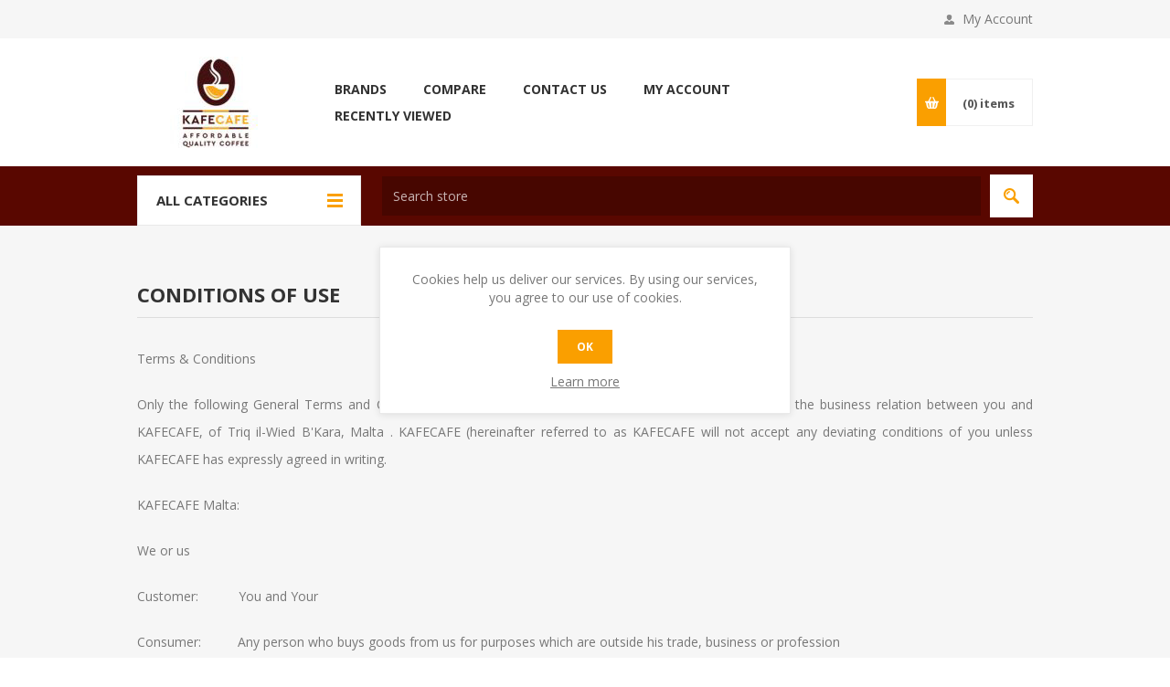

--- FILE ---
content_type: text/html; charset=utf-8
request_url: https://kafecafe.com.mt/conditions-of-use
body_size: 13882
content:
<!DOCTYPE html><html lang=en class=html-topic-page><head><title>KAFECAFE. Conditions of Use</title><meta charset=UTF-8><meta name=description content="KAFECAFE Coffee Capsules Malta"><meta name=keywords content="KAFECAFE Coffee Pods Malta"><meta name=generator content=nopCommerce><meta name=viewport content="width=device-width, initial-scale=1.0, user-scalable=0, minimum-scale=1.0, maximum-scale=1.0"><link href="https://fonts.googleapis.com/css?family=Open+Sans:400,300,700&amp;display=swap" rel=stylesheet><link href=/Themes/Pavilion/Content/css/styles.css rel=stylesheet><link href=/Themes/Pavilion/Content/css/tables.css rel=stylesheet><link href=/Themes/Pavilion/Content/css/mobile-only.css rel=stylesheet><link href=/Themes/Pavilion/Content/css/480.css rel=stylesheet><link href=/Themes/Pavilion/Content/css/768.css rel=stylesheet><link href=/Themes/Pavilion/Content/css/1000.css rel=stylesheet><link href=/Themes/Pavilion/Content/css/1280.css rel=stylesheet><link href=/Plugins/SevenSpikes.Core/Styles/perfect-scrollbar.min.css rel=stylesheet><link href=/Plugins/SevenSpikes.Nop.Plugins.MegaMenu/Themes/Pavilion/Content/MegaMenu.css rel=stylesheet><link href=/Plugins/SevenSpikes.Nop.Plugins.InstantSearch/Themes/Pavilion/Content/InstantSearch.css rel=stylesheet><link href=/Plugins/SevenSpikes.Nop.Plugins.AjaxCart/Themes/Pavilion/Content/ajaxCart.css rel=stylesheet><link href=/Plugins/SevenSpikes.Nop.Plugins.ProductRibbons/Styles/Ribbons.common.css rel=stylesheet><link href=/Plugins/SevenSpikes.Nop.Plugins.ProductRibbons/Themes/Pavilion/Content/Ribbons.css rel=stylesheet><link href=/Plugins/SevenSpikes.Nop.Plugins.QuickView/Themes/Pavilion/Content/QuickView.css rel=stylesheet><link href=/lib/fineuploader/fine-uploader.min.css rel=stylesheet><link href="/Themes/Pavilion/Content/css/theme.custom-1.css?v=11" rel=stylesheet><link href=https://kafecafe.com.mt/news/rss/1 rel=alternate type=application/rss+xml title="Kafe Cafe Web Store: News"><body class="notAndroid23 topic-page-body"><div class=ajax-loading-block-window style=display:none></div><div id=dialog-notifications-success title=Notification style=display:none></div><div id=dialog-notifications-error title=Error style=display:none></div><div id=dialog-notifications-warning title=Warning style=display:none></div><div id=bar-notification class=bar-notification-container data-close=Close></div><!--[if lte IE 8]><div style=clear:both;height:59px;text-align:center;position:relative><a href=http://www.microsoft.com/windows/internet-explorer/default.aspx target=_blank> <img src=/Themes/Pavilion/Content/img/ie_warning.jpg height=42 width=820 alt="You are using an outdated browser. For a faster, safer browsing experience, upgrade for free today."> </a></div><![endif]--><div class="master-wrapper-page mobile-sticky-logo"><div class=header><div class=header-upper><div class=center><div class=header-links-wrapper><label>My Account</label><div class=header-links><ul><li><a href="/register?returnUrl=%2Fconditions-of-use" class=ico-register>Register</a><li><a href="/login?returnUrl=%2Fconditions-of-use" class=ico-login data-loginurl=/login>Log in</a><li><a href=/wishlist class=ico-wishlist> <span class=wishlist-label>Wishlist</span> <span class=wishlist-qty>(0)</span> </a></ul></div></div></div></div><div class=header-middle><div class=center><div class=header-logo><a href="/" class=logo> <img alt="Kafe Cafe Web Store" src="https://kafecafe.com.mt/images/thumbs/0013926_SMALL LOGO 100 X 100.jpeg"></a></div><div class=header-menu-parent><div class="header-menu categories-in-side-panel"><div class=close-menu><span>Close</span></div><ul class=mega-menu data-isrtlenabled=false data-enableclickfordropdown=true><li class="has-sublist root-category-items"><a class=with-subcategories href=/caffeine-coffee-cafe-kafe><span>COFFEE</span></a><div class="sublist-wrap categories with-pictures fullWidth boxes-4"><div class=sublist><div class=inner-wrap><div class=row><div class=box><div class=picture-title-wrap><div class=title><a href=/coffee-beans title="COFFEE BEANS"><span>COFFEE BEANS</span></a></div><div class=picture><a href=/coffee-beans title="Show products in category COFFEE BEANS"> <img class=lazy alt="Picture for category COFFEE BEANS" src="[data-uri]" data-original=https://kafecafe.com.mt/images/thumbs/0017290_coffee-beans_290.jpeg> </a></div></div><ul class=subcategories><li><a href=/coffee-beans-deal title="COFFEE BEANS DEALS"><span>COFFEE BEANS DEALS</span></a><li><a href=/coffee-beans-malta title="COFFEE BEANS"><span>COFFEE BEANS</span></a></ul></div><div class=box><div class=picture-title-wrap><div class=title><a href=/ground-coffee-malta title="GROUND COFFEE"><span>GROUND COFFEE</span></a></div><div class=picture><a href=/ground-coffee-malta title="Show products in category GROUND COFFEE"> <img class=lazy alt="Picture for category GROUND COFFEE" src="[data-uri]" data-original=https://kafecafe.com.mt/images/thumbs/0013783_ground-coffee_290.jpeg> </a></div></div><ul class=subcategories><li><a href=/ground-coffee-offer title="GROUND COFFEE DEALS"><span>GROUND COFFEE DEALS</span></a></ul></div><div class=box><div class=picture-title-wrap><div class=title><a href=/pods-ese-44mm-cat title="PODS ESE 44MM"><span>PODS ESE 44MM</span></a></div><div class=picture><a href=/pods-ese-44mm-cat title="Show products in category PODS ESE 44MM"> <img class=lazy alt="Picture for category PODS ESE 44MM" src="[data-uri]" data-original=https://kafecafe.com.mt/images/thumbs/0017291_pods-ese-44mm_290.jpeg> </a></div></div><ul class=subcategories><li><a href=/ese-pods-deal title="ESE PODS 44MM DEALS"><span>ESE PODS 44MM DEALS</span></a><li><a href=/coffee-pods-malta title="PODS ESE 44MM"><span>PODS ESE 44MM</span></a></ul></div><div class=box><div class=picture-title-wrap><div class=title><a href=/dolce-gusto-capsules title="DOLCE GUSTO CAPSULES"><span>DOLCE GUSTO CAPSULES</span></a></div><div class=picture><a href=/dolce-gusto-capsules title="Show products in category DOLCE GUSTO CAPSULES"> <img class=lazy alt="Picture for category DOLCE GUSTO CAPSULES" src="[data-uri]" data-original=https://kafecafe.com.mt/images/thumbs/0017125_dolce-gusto-capsules_290.jpeg> </a></div></div><ul class=subcategories><li><a href=/coffee-flash-sale-kafecafe title="Dolce Gusto Deals"><span>Dolce Gusto Deals</span></a><li><a href=/dolce-gusto-malta-capsules title="Dolce Gusto Coffee"><span>Dolce Gusto Coffee</span></a><li><a href=/capsules-dolce-gusto-flavour title="Dolce Gusto Flavour"><span>Dolce Gusto Flavour</span></a></ul></div></div><div class=row><div class=box><div class=picture-title-wrap><div class=title><a href=/nespresso-capsules title="Nespresso Capsules"><span>Nespresso Capsules</span></a></div><div class=picture><a href=/nespresso-capsules title="Show products in category Nespresso Capsules"> <img class=lazy alt="Picture for category Nespresso Capsules" src="[data-uri]" data-original=https://kafecafe.com.mt/images/thumbs/0017134_nespresso-capsules_290.jpeg> </a></div></div><ul class=subcategories><li><a href=/nespresso-flovoured title="Nespresso Flovoured"><span>Nespresso Flovoured</span></a><li><a href=/nespresso-malta-capsules-coffee title="Nespresso Coffee"><span>Nespresso Coffee</span></a><li><a href=/100-robusta title="Nespresso Deals"><span>Nespresso Deals</span></a></ul></div><div class=box><div class=picture-title-wrap><div class=title><a href=/a-modo-mio-capsules title="A Modo Mio Capsules"><span>A Modo Mio Capsules</span></a></div><div class=picture><a href=/a-modo-mio-capsules title="Show products in category A Modo Mio Capsules"> <img class=lazy alt="Picture for category A Modo Mio Capsules" src="[data-uri]" data-original=https://kafecafe.com.mt/images/thumbs/0017137_a-modo-mio-capsules_290.jpeg> </a></div></div><ul class=subcategories><li><a href=/a-modo-mio-biodegradable title="A Modo Mio Flavoured"><span>A Modo Mio Flavoured</span></a></ul></div><div class=box><div class=picture-title-wrap><div class=title><a href=/bialetti title=BIALETTI><span>BIALETTI</span></a></div><div class=picture><a href=/bialetti title="Show products in category BIALETTI"> <img class=lazy alt="Picture for category BIALETTI" src="[data-uri]" data-original=https://kafecafe.com.mt/images/thumbs/0013796_bialetti_290.jpeg> </a></div></div></div><div class=box><div class=picture-title-wrap><div class=title><a href=/blue-lavazza-capsules-malta title="BLUE COFFEE CAPSULES"><span>BLUE COFFEE CAPSULES</span></a></div><div class=picture><a href=/blue-lavazza-capsules-malta title="Show products in category BLUE COFFEE CAPSULES"> <img class=lazy alt="Picture for category BLUE COFFEE CAPSULES" src="[data-uri]" data-original=https://kafecafe.com.mt/images/thumbs/0013778_blue-coffee-capsules_290.jpeg> </a></div></div><ul class=subcategories><li><a href=/100-arabica title="Lavazza Blue Deals"><span>Lavazza Blue Deals</span></a></ul></div></div><div class=row><div class=box><div class=picture-title-wrap><div class=title><a href=/capsules-uno-compatible title="UNO SYSTEM CAPSULES"><span>UNO SYSTEM CAPSULES</span></a></div><div class=picture><a href=/capsules-uno-compatible title="Show products in category UNO SYSTEM CAPSULES"> <img class=lazy alt="Picture for category UNO SYSTEM CAPSULES" src="[data-uri]" data-original=https://kafecafe.com.mt/images/thumbs/0013772_uno-system-capsules_290.jpeg> </a></div></div></div><div class=box><div class=picture-title-wrap><div class=title><a href=/caffitly title="CAFFITILY  CAPSULES"><span>CAFFITILY CAPSULES</span></a></div><div class=picture><a href=/caffitly title="Show products in category CAFFITILY  CAPSULES"> <img class=lazy alt="Picture for category CAFFITILY  CAPSULES" src="[data-uri]" data-original=https://kafecafe.com.mt/images/thumbs/0013797_caffitily-capsules_290.jpeg> </a></div></div></div><div class=box><div class=picture-title-wrap><div class=title><a href=/organic-coffee-malta title="ORGANIC COFFEE"><span>ORGANIC COFFEE</span></a></div><div class=picture><a href=/organic-coffee-malta title="Show products in category ORGANIC COFFEE"> <img class=lazy alt="Picture for category ORGANIC COFFEE" src="[data-uri]" data-original=https://kafecafe.com.mt/images/thumbs/0013786_organic-coffee_290.jpeg> </a></div></div></div><div class=box><div class=picture-title-wrap><div class=title><a href=/damaged-package-capsules title="Bulk Sales"><span>Bulk Sales</span></a></div><div class=picture><a href=/damaged-package-capsules title="Show products in category Bulk Sales"> <img class=lazy alt="Picture for category Bulk Sales" src="[data-uri]" data-original=https://kafecafe.com.mt/images/thumbs/0015926_bulk-airbnb-apartments-hotel_290.jpeg> </a></div></div></div></div></div></div></div><li class="has-sublist root-category-items"><a class=with-subcategories href=/coffee-machines-equipment-accessories><span>COFFEE MACHINES, EQUIPMENT &amp; ACCESSORIES</span></a><div class="sublist-wrap categories with-pictures fullWidth boxes-4"><div class=sublist><div class=inner-wrap><div class=row><div class=box><div class=picture-title-wrap><div class=title><a href=/coffee-machines title="COFFEE MACHINES"><span>COFFEE MACHINES</span></a></div><div class=picture><a href=/coffee-machines title="Show products in category COFFEE MACHINES"> <img class=lazy alt="Picture for category COFFEE MACHINES" src="[data-uri]" data-original=https://kafecafe.com.mt/images/thumbs/0013792_coffee-machines_290.jpeg> </a></div></div></div><div class=box><div class=picture-title-wrap><div class=title><a href=/portable-coffee-machines-category38 title="PORTABLE COFFEE MACHINES"><span>PORTABLE COFFEE MACHINES</span></a></div><div class=picture><a href=/portable-coffee-machines-category38 title="Show products in category PORTABLE COFFEE MACHINES"> <img class=lazy alt="Picture for category PORTABLE COFFEE MACHINES" src="[data-uri]" data-original=https://kafecafe.com.mt/images/thumbs/0013847_portable-coffee-machines_290.jpeg> </a></div></div></div><div class=box><div class=picture-title-wrap><div class=title><a href=/coffee-machine-parts title="COFFEE MACHINE PARTS"><span>COFFEE MACHINE PARTS</span></a></div><div class=picture><a href=/coffee-machine-parts title="Show products in category COFFEE MACHINE PARTS"> <img class=lazy alt="Picture for category COFFEE MACHINE PARTS" src="[data-uri]" data-original=https://kafecafe.com.mt/images/thumbs/0017632_coffee-machine-parts_290.jpeg> </a></div></div><ul class=subcategories><li><a href=/faber-parts title="FABER PARTS"><span>FABER PARTS</span></a><li><a href=/coffee-machines-parts title="DRCOFFEE MACHINE PARTS"><span>DRCOFFEE MACHINE PARTS</span></a></ul></div><div class=box><div class=picture-title-wrap><div class=title><a href=/coffee-machine-leasing-for-office-shops title="COFFEE MACHINES LEASING"><span>COFFEE MACHINES LEASING</span></a></div><div class=picture><a href=/coffee-machine-leasing-for-office-shops title="Show products in category COFFEE MACHINES LEASING"> <img class=lazy alt="Picture for category COFFEE MACHINES LEASING" src="[data-uri]" data-original=https://kafecafe.com.mt/images/thumbs/0013773_coffee-machines-leasing_290.jpeg> </a></div></div></div></div><div class=row><div class=box><div class=picture-title-wrap><div class=title><a href=/coffee-machine title="COFFEE ACCESSORIES"><span>COFFEE ACCESSORIES</span></a></div><div class=picture><a href=/coffee-machine title="Show products in category COFFEE ACCESSORIES"> <img class=lazy alt="Picture for category COFFEE ACCESSORIES" src="[data-uri]" data-original=https://kafecafe.com.mt/images/thumbs/0013774_coffee-accessories_290.jpeg> </a></div></div></div><div class=box><div class=picture-title-wrap><div class=title><a href=/used-coffee-machines title="USED COFFEE MACHINES"><span>USED COFFEE MACHINES</span></a></div><div class=picture><a href=/used-coffee-machines title="Show products in category USED COFFEE MACHINES"> <img class=lazy alt="Picture for category USED COFFEE MACHINES" src="[data-uri]" data-original=https://kafecafe.com.mt/images/thumbs/0015923_used-coffee-machines_290.jpeg> </a></div></div></div><div class=box><div class=picture-title-wrap><div class=title><a href=/malta-coffee-machines-cleaning-products title="CLEANING PRODUCTS"><span>CLEANING PRODUCTS</span></a></div><div class=picture><a href=/malta-coffee-machines-cleaning-products title="Show products in category CLEANING PRODUCTS"> <img class=lazy alt="Picture for category CLEANING PRODUCTS" src="[data-uri]" data-original=https://kafecafe.com.mt/images/thumbs/0013800_cleaning-products_290.jpeg> </a></div></div><ul class=subcategories><li><a href=/cleaning-products-deals title="CLEANING PRODUCT DEALS"><span>CLEANING PRODUCT DEALS</span></a></ul></div><div class=empty-box></div></div></div></div></div><li class="has-sublist root-category-items"><a class=with-subcategories href=/hot-chocolate-solubile-powde><span>HOT CHOCOLATE &amp; SOLUBILE POWDER</span></a><div class="sublist-wrap categories with-pictures fullWidth boxes-4"><div class=sublist><div class=inner-wrap><div class=row><div class=box><div class=picture-title-wrap><div class=title><a href=/malta-soluble-powder-for-automatic-coffee-machines-ginseng-irish-coffee-vanilla-hazelnut title="Solubile Powder"><span>Solubile Powder</span></a></div><div class=picture><a href=/malta-soluble-powder-for-automatic-coffee-machines-ginseng-irish-coffee-vanilla-hazelnut title="Show products in category Solubile Powder"> <img class=lazy alt="Picture for category Solubile Powder" src="[data-uri]" data-original=https://kafecafe.com.mt/images/thumbs/0017491_solubile-powder_290.jpeg> </a></div></div></div><div class=box><div class=picture-title-wrap><div class=title><a href=/hot-chocolate-powder title="Hot Chocolate Powder"><span>Hot Chocolate Powder</span></a></div><div class=picture><a href=/hot-chocolate-powder title="Show products in category Hot Chocolate Powder"> <img class=lazy alt="Picture for category Hot Chocolate Powder" src="[data-uri]" data-original=https://kafecafe.com.mt/images/thumbs/0017492_hot-chocolate-powder_290.jpeg> </a></div></div></div><div class=empty-box></div><div class=empty-box></div></div></div></div></div><li class=root-category-items><a href=/tea><span>TEA</span></a><li class=root-category-items><a href=/dessert><span>NUTS BARS AND NOUGAT</span></a><li class=root-category-items><a href=/coffee-condiments><span>COFFEE CONDIMENTS</span></a><li class=root-category-items><a href=/cups-sugar-stirrers><span>DISPOSABLES</span></a><li><a href=/manufacturer/all title=Brands><span> Brands</span></a><li><a href=/compareproducts title=Compare><span> Compare</span></a><li><a href=/contactus title="Contact Us"><span> Contact Us</span></a><li><a href=/customer/info title="My Account"><span> My Account</span></a><li><a href=/recentlyviewedproducts title="Recently Viewed"><span> Recently Viewed</span></a></ul><div class=menu-title><span>Menu</span></div><ul class=mega-menu-responsive><li class="has-sublist mega-menu-categories root-category-items"><a class=with-subcategories href=/caffeine-coffee-cafe-kafe><span>COFFEE</span></a><div class=plus-button></div><div class=sublist-wrap><ul class=sublist><li class=back-button><span>Back</span><li class=has-sublist><a href=/coffee-beans title="COFFEE BEANS" class=with-subcategories><span>COFFEE BEANS</span></a><div class=plus-button></div><div class=sublist-wrap><ul class=sublist><li class=back-button><span>Back</span><li><a class=lastLevelCategory href=/coffee-beans-deal title="COFFEE BEANS DEALS"><span>COFFEE BEANS DEALS</span></a><li><a class=lastLevelCategory href=/coffee-beans-malta title="COFFEE BEANS"><span>COFFEE BEANS</span></a></ul></div><li class=has-sublist><a href=/ground-coffee-malta title="GROUND COFFEE" class=with-subcategories><span>GROUND COFFEE</span></a><div class=plus-button></div><div class=sublist-wrap><ul class=sublist><li class=back-button><span>Back</span><li><a class=lastLevelCategory href=/ground-coffee-offer title="GROUND COFFEE DEALS"><span>GROUND COFFEE DEALS</span></a></ul></div><li class=has-sublist><a href=/pods-ese-44mm-cat title="PODS ESE 44MM" class=with-subcategories><span>PODS ESE 44MM</span></a><div class=plus-button></div><div class=sublist-wrap><ul class=sublist><li class=back-button><span>Back</span><li><a class=lastLevelCategory href=/ese-pods-deal title="ESE PODS 44MM DEALS"><span>ESE PODS 44MM DEALS</span></a><li><a class=lastLevelCategory href=/coffee-pods-malta title="PODS ESE 44MM"><span>PODS ESE 44MM</span></a></ul></div><li class=has-sublist><a href=/dolce-gusto-capsules title="DOLCE GUSTO CAPSULES" class=with-subcategories><span>DOLCE GUSTO CAPSULES</span></a><div class=plus-button></div><div class=sublist-wrap><ul class=sublist><li class=back-button><span>Back</span><li><a class=lastLevelCategory href=/coffee-flash-sale-kafecafe title="Dolce Gusto Deals"><span>Dolce Gusto Deals</span></a><li><a class=lastLevelCategory href=/dolce-gusto-malta-capsules title="Dolce Gusto Coffee"><span>Dolce Gusto Coffee</span></a><li><a class=lastLevelCategory href=/capsules-dolce-gusto-flavour title="Dolce Gusto Flavour"><span>Dolce Gusto Flavour</span></a></ul></div><li class=has-sublist><a href=/nespresso-capsules title="Nespresso Capsules" class=with-subcategories><span>Nespresso Capsules</span></a><div class=plus-button></div><div class=sublist-wrap><ul class=sublist><li class=back-button><span>Back</span><li><a class=lastLevelCategory href=/nespresso-flovoured title="Nespresso Flovoured"><span>Nespresso Flovoured</span></a><li><a class=lastLevelCategory href=/nespresso-malta-capsules-coffee title="Nespresso Coffee"><span>Nespresso Coffee</span></a><li><a class=lastLevelCategory href=/100-robusta title="Nespresso Deals"><span>Nespresso Deals</span></a></ul></div><li class=has-sublist><a href=/a-modo-mio-capsules title="A Modo Mio Capsules" class=with-subcategories><span>A Modo Mio Capsules</span></a><div class=plus-button></div><div class=sublist-wrap><ul class=sublist><li class=back-button><span>Back</span><li><a class=lastLevelCategory href=/a-modo-mio-biodegradable title="A Modo Mio Flavoured"><span>A Modo Mio Flavoured</span></a></ul></div><li><a class=lastLevelCategory href=/bialetti title=BIALETTI><span>BIALETTI</span></a><li class=has-sublist><a href=/blue-lavazza-capsules-malta title="BLUE COFFEE CAPSULES" class=with-subcategories><span>BLUE COFFEE CAPSULES</span></a><div class=plus-button></div><div class=sublist-wrap><ul class=sublist><li class=back-button><span>Back</span><li><a class=lastLevelCategory href=/100-arabica title="Lavazza Blue Deals"><span>Lavazza Blue Deals</span></a></ul></div><li><a class=lastLevelCategory href=/capsules-uno-compatible title="UNO SYSTEM CAPSULES"><span>UNO SYSTEM CAPSULES</span></a><li><a class=lastLevelCategory href=/caffitly title="CAFFITILY  CAPSULES"><span>CAFFITILY CAPSULES</span></a><li><a class=lastLevelCategory href=/organic-coffee-malta title="ORGANIC COFFEE"><span>ORGANIC COFFEE</span></a><li><a class=lastLevelCategory href=/damaged-package-capsules title="Bulk Sales"><span>Bulk Sales</span></a></ul></div><li class="has-sublist mega-menu-categories root-category-items"><a class=with-subcategories href=/coffee-machines-equipment-accessories><span>COFFEE MACHINES, EQUIPMENT &amp; ACCESSORIES</span></a><div class=plus-button></div><div class=sublist-wrap><ul class=sublist><li class=back-button><span>Back</span><li><a class=lastLevelCategory href=/coffee-machines title="COFFEE MACHINES"><span>COFFEE MACHINES</span></a><li><a class=lastLevelCategory href=/portable-coffee-machines-category38 title="PORTABLE COFFEE MACHINES"><span>PORTABLE COFFEE MACHINES</span></a><li class=has-sublist><a href=/coffee-machine-parts title="COFFEE MACHINE PARTS" class=with-subcategories><span>COFFEE MACHINE PARTS</span></a><div class=plus-button></div><div class=sublist-wrap><ul class=sublist><li class=back-button><span>Back</span><li><a class=lastLevelCategory href=/faber-parts title="FABER PARTS"><span>FABER PARTS</span></a><li><a class=lastLevelCategory href=/coffee-machines-parts title="DRCOFFEE MACHINE PARTS"><span>DRCOFFEE MACHINE PARTS</span></a></ul></div><li><a class=lastLevelCategory href=/coffee-machine-leasing-for-office-shops title="COFFEE MACHINES LEASING"><span>COFFEE MACHINES LEASING</span></a><li><a class=lastLevelCategory href=/coffee-machine title="COFFEE ACCESSORIES"><span>COFFEE ACCESSORIES</span></a><li><a class=lastLevelCategory href=/used-coffee-machines title="USED COFFEE MACHINES"><span>USED COFFEE MACHINES</span></a><li class=has-sublist><a href=/malta-coffee-machines-cleaning-products title="CLEANING PRODUCTS" class=with-subcategories><span>CLEANING PRODUCTS</span></a><div class=plus-button></div><div class=sublist-wrap><ul class=sublist><li class=back-button><span>Back</span><li><a class=lastLevelCategory href=/cleaning-products-deals title="CLEANING PRODUCT DEALS"><span>CLEANING PRODUCT DEALS</span></a></ul></div></ul></div><li class="has-sublist mega-menu-categories root-category-items"><a class=with-subcategories href=/hot-chocolate-solubile-powde><span>HOT CHOCOLATE &amp; SOLUBILE POWDER</span></a><div class=plus-button></div><div class=sublist-wrap><ul class=sublist><li class=back-button><span>Back</span><li><a class=lastLevelCategory href=/malta-soluble-powder-for-automatic-coffee-machines-ginseng-irish-coffee-vanilla-hazelnut title="Solubile Powder"><span>Solubile Powder</span></a><li><a class=lastLevelCategory href=/hot-chocolate-powder title="Hot Chocolate Powder"><span>Hot Chocolate Powder</span></a></ul></div><li class="mega-menu-categories root-category-items"><a href=/tea><span>TEA</span></a><li class="mega-menu-categories root-category-items"><a href=/dessert><span>NUTS BARS AND NOUGAT</span></a><li class="mega-menu-categories root-category-items"><a href=/coffee-condiments><span>COFFEE CONDIMENTS</span></a><li class="mega-menu-categories root-category-items"><a href=/cups-sugar-stirrers><span>DISPOSABLES</span></a><li><a href=/manufacturer/all title=Brands><span> Brands</span></a><li><a href=/compareproducts title=Compare><span> Compare</span></a><li><a href=/contactus title="Contact Us"><span> Contact Us</span></a><li><a href=/customer/info title="My Account"><span> My Account</span></a><li><a href=/recentlyviewedproducts title="Recently Viewed"><span> Recently Viewed</span></a></ul></div></div><div class=flyout-cart-wrapper id=flyout-cart><a href=/cart class=cart-trigger> <span class=cart-qty>(0)</span> <span class=cart-label>items</span> </a><div class=flyout-cart><div class=mini-shopping-cart><div class=count>You have no items in your shopping cart.</div></div></div></div></div></div><div class=header-lower><div class=center><span class=category-navigation-title>All Categories</span><div class=category-navigation-list-wrapper><ul class="category-navigation-list sticky-flyout"></ul></div><div class="search-box store-search-box"><form method=get id=small-search-box-form action=/search><input type=text class=search-box-text id=small-searchterms autocomplete=off name=q placeholder="Search store" aria-label="Search store"> <input type=hidden class=instantSearchResourceElement data-highlightfirstfoundelement=true data-minkeywordlength=3 data-defaultproductsortoption=0 data-instantsearchurl=/instantSearchFor data-searchpageurl=/search data-searchinproductdescriptions=true data-numberofvisibleproducts=5> <input type=submit class="button-1 search-box-button" value=Search></form></div></div></div></div><div class=overlayOffCanvas></div><div class=responsive-nav-wrapper-parent><div class=responsive-nav-wrapper><div class=menu-title><span>Menu</span></div><div class=shopping-cart-link><span>Shopping cart</span></div><div class=filters-button><span>Filters</span></div><div class=personal-button id=header-links-opener><span>Personal menu</span></div><div class=preferences-button id=header-selectors-opener><span>Preferences</span></div><div class=search-wrap><span>Search</span></div></div></div><div class=master-wrapper-content><div class=ajaxCartInfo data-getajaxcartbuttonurl=/NopAjaxCart/GetAjaxCartButtonsAjax data-productpageaddtocartbuttonselector=.add-to-cart-button data-productboxaddtocartbuttonselector=button.product-box-add-to-cart-button data-productboxproductitemelementselector=.product-item data-usenopnotification=False data-nopnotificationresource="The product has been added to your &lt;a href=&#34;/cart&#34;>shopping cart&lt;/a>" data-enableonproductpage=True data-enableoncatalogpages=True data-minishoppingcartquatityformattingresource=({0}) data-miniwishlistquatityformattingresource=({0}) data-addtowishlistbuttonselector=input.add-to-wishlist-button></div><input id=addProductVariantToCartUrl name=addProductVariantToCartUrl type=hidden value=/AddProductFromProductDetailsPageToCartAjax> <input id=addProductToCartUrl name=addProductToCartUrl type=hidden value=/AddProductToCartAjax> <input id=miniShoppingCartUrl name=miniShoppingCartUrl type=hidden value=/MiniShoppingCart> <input id=flyoutShoppingCartUrl name=flyoutShoppingCartUrl type=hidden value=/NopAjaxCartFlyoutShoppingCart> <input id=checkProductAttributesUrl name=checkProductAttributesUrl type=hidden value=/CheckIfProductOrItsAssociatedProductsHasAttributes> <input id=getMiniProductDetailsViewUrl name=getMiniProductDetailsViewUrl type=hidden value=/GetMiniProductDetailsView> <input id=flyoutShoppingCartPanelSelector name=flyoutShoppingCartPanelSelector type=hidden value=#flyout-cart> <input id=shoppingCartMenuLinkSelector name=shoppingCartMenuLinkSelector type=hidden value=.cart-qty> <input id=wishlistMenuLinkSelector name=wishlistMenuLinkSelector type=hidden value=span.wishlist-qty><div id=product-ribbon-info data-productid=0 data-productboxselector=".product-item, .item-holder" data-productboxpicturecontainerselector=".picture, .item-picture" data-productpagepicturesparentcontainerselector=.product-essential data-productpagebugpicturecontainerselector=.picture data-retrieveproductribbonsurl=/RetrieveProductRibbons></div><div class=quickViewData data-productselector=.product-item data-productselectorchild=.buttons-upper data-retrievequickviewurl=/quickviewdata data-quickviewbuttontext="Quick View" data-quickviewbuttontitle="Quick View" data-isquickviewpopupdraggable=False data-enablequickviewpopupoverlay=True data-accordionpanelsheightstyle=content data-getquickviewbuttonroute=/getquickviewbutton></div><div class=master-column-wrapper><div class=center-1><div class="page topic-page" id=ph-topic><div class=page-title id=ph-title><h1>Conditions of Use</h1></div><div class=page-body><p style=text-align:justify>Terms &amp; Conditions<p style=text-align:justify>Only the following General Terms and Conditions as amended at the time of the purchase order apply to the business relation between you and KAFECAFE, of Triq il-Wied B'Kara, Malta . KAFECAFE (hereinafter referred to as KAFECAFE will not accept any deviating conditions of you unless KAFECAFE has expressly agreed in writing.<p style=text-align:justify><p style=text-align:justify><p style=text-align:justify>KAFECAFE Malta:<p style=text-align:justify>We or us<p style=text-align:justify>Customer:           You and Your<p style=text-align:justify>Consumer:          Any person who buys goods from us for purposes which are outside his trade, business or profession<p style=text-align:justify>Goods:The bicycle related products and services sold by us to you including packaging, manuals and any other ancillary components or documents<p style=text-align:justify>Conditions:         Means the terms and conditions of sale set out in this document and any special terms and conditions agreed in writing by us<p style=text-align:justify>Our Address:     KAFECAFE<p style=text-align:justify>Triq il-Wied, BKR 9013<p style=text-align:justify>Birkirkara, Malta<p style=text-align:justify>Our VAT Number:            MT 27121905<p style=text-align:justify>Our Company Registration Number:<p style=text-align:justify>Our Trading License Number:<p style=text-align:justify>Our Telephone Number:<p style=text-align:justify>Our Mobile Number:      00356 79 500 600<p style=text-align:justify><p style=text-align:justify><p style=text-align:justify><p style=text-align:justify>Part I<p style=text-align:justify>a) Making an agreement to purchase our goods:<p style=text-align:justify><p style=text-align:justify>By your purchase order, you submit a binding offer to conclude a contract, to Wheel Wizard. The purchase contract is caused by Wheel Wizard accepting your purchase offer by the dispatch of the good. The automatic confirmation e-mail after the receipt of the purchase order does not constitute an acceptance by KAFECAFE. It only confirms that Wheel Wizard received your offer to purchase. For cash in advance payment KAFECAFE submits the bank account information by e-mail. This e-mail does not constitute an acceptance by KAFECAFE.<p style=text-align:justify><p style=text-align:justify>The text of the contract is stored. The automatic confirmation e-mail after the receipt of the purchase order contains the purchase order data. At any time you are able to visualise or download KAFECAFE's General Terms and Conditions on this site.<p style=text-align:justify><p style=text-align:justify>The language used in the contract to purchase our goods is English.<p style=text-align:justify><p style=text-align:justify>b) Delivery of the goods:<p style=text-align:justify><p style=text-align:justify>Unless otherwise stated, the price of the goods does not include delivery by us to you.<p style=text-align:justify>The costs of carriage and any insurance which you direct us to incur shall be reimbursed by you and shall be due on the date for payment of the price.<p style=text-align:justify>The goods shall be delivered by us to your address and the risk in the goods shall pass to you upon such delivery taking place.<p style=text-align:justify>You should note that our carrier requires immediate notice to be given of any loss or damage to goods and you should inspect the goods upon receipt and report any loss or damage to the carrier immediately.<p style=text-align:justify>Insofar as you report any damage to goods to us within 48 hours of delivery we will refund the price and carriage or replace the goods at no cost to you.<p style=text-align:justify>In respect of any damage to goods reported to us after 48 hours of delivery we shall require proof from you that the goods were damaged before receipt by you.<p style=text-align:justify><p style=text-align:justify><p style=text-align:justify><p style=text-align:justify>Part II<p style=text-align:justify>a) Payment and Price:<p style=text-align:justify><p style=text-align:justify>We shall not be bound to deliver the goods until you have paid for them. Payment shall be due when the agreement is made between us. Time for payment shall be of the essence. The price due from you is the price indicated as inclusive of value added tax.<p style=text-align:justify>b) Delivery:<p style=text-align:justify><p style=text-align:justify>Other charges may apply for urgent orders and for weights exceeding 32kg. Same or next day delivery service excludes weekends (Saturday &amp; Sunday) and public holidays.<p style=text-align:justify>We will try to deliver the goods to you within the time estimated for delivery.<p style=text-align:justify>If we are unable to do so, we reserve the right to deliver them within 30 days beginning with the day after the day of the agreement between us.<p style=text-align:justify>If we are unable to deliver the goods to you within 30 days beginning with the day after the day of the agreement:<p style=text-align:justify>we shall inform you by e-mail ;<p style=text-align:justify>we shall make a further offer to you by e-mail to sell you the goods of the specification and description at the price stated in the e-mail and will state the period for which the offer or the price remains valid ;<p style=text-align:justify>unless you accept the offer we will reimburse any sum paid by you or on your behalf under or in relation to the agreement within a period of 30 days beginning with the day after the day on which the time for delivery expired.<p style=text-align:justify>c) Your right of cancellation:<p style=text-align:justify><p style=text-align:justify>The rights of cancellation set out below apply to any agreement between you and us save insofar as the agreement is in respect of computer software if it is unsealed by you.<p style=text-align:justify>You have a right to cancel the agreement at any time before the expiry of a period of 14 days beginning with the day after the day on which you receive the goods.<p style=text-align:justify>You may cancel by giving us notice in any of the following ways:<p style=text-align:justify>by a notice in writing which you leave at our address (given above);<p style=text-align:justify>by a notice in writing which you send by post to our address (given above);<p style=text-align:justify>by electronic mail to our electronic mail address (given above);<p style=text-align:justify>and the notice shall operate to cancel the agreement between us.<p style=text-align:justify><p style=text-align:justify>If you cancel the agreement :<p style=text-align:justify>you must return the goods to us at the address given above ;<p style=text-align:justify>the goods must be returned to us complete (please note the definition of goods given above) ;<p style=text-align:justify>you are responsible for the cost of returning the goods to us at the address given above ;<p style=text-align:justify>you are under a duty to take reasonable care of the goods (including reusable packaging, manuals etc) until they are returned to us ;<p style=text-align:justify>you are under a duty to take reasonable care to see that they are received by us and not damaged in transit ;<p style=text-align:justify>we will reimburse any sum paid by you or on your behalf under or in relation to the agreement including the costs of carriage and any insurance which you directed us to incur.<p style=text-align:justify>we will charge you the direct costs to us of recovering any goods supplied by us if you fail to return the goods to us.<p style=text-align:justify>d) Exclusion of right to cancel<p style=text-align:justify><p style=text-align:justify>No such right to cancel exists for you<p style=text-align:justify><p style=text-align:justify>if you are not consumer in the sense of Article 8 of the Malta Competition and Consumer Affairs Authority Act.<p style=text-align:justify>if goods have been custom build or assembled to your specifications, as long as the single parts can only be separated with disproportional efforts or with significant adverse effects on function or condition of the parts.<p style=text-align:justify>in the case of data media with audio or video recording or software, if you have unsealed the data medium.<p style=text-align:justify>e) Our right of cancellation:<p style=text-align:justify><p style=text-align:justify>If for reasons beyond our reasonable control, pricing errors, including but not limited to an inability or failure on the part of the manufacturers or suppliers of the goods to supply the goods to us, we are unable to supply the goods to you, we may cancel the agreement at any time before the goods are delivered by giving notice to you. We shall promptly repay to you any sums paid by you or on your behalf under or in relation the agreement. We shall not be liable for any other loss or damage whatever arising from such cancellation.<p style=text-align:justify>f) Statutory rights:<p style=text-align:justify><p style=text-align:justify>Your right of cancellation is in addition to your other statutory rights.<p style=text-align:justify>The after sales service and guarantees mentioned below do not affect your statutory rights.<p style=text-align:justify>g) Guarantees and after sales service:<p style=text-align:justify><p style=text-align:justify>We guarantee that the goods will correspond with the stated description and specification.<p style=text-align:justify>The terms of any manufacturer's guarantee and after sales services will be included within the documents accompanying the goods or online from the respective manufacturer's website.<p style=text-align:justify>This warranty does not limit or affect the Legal Warranty or any other legal statutory rights.<p style=text-align:justify>The warranty period starts from the date you purchase the product with valid invoice.<p style=text-align:justify>All Warranties will be valid only on presentation of this Agreement, Invoice/Cashsale and Fiscal Receipt together with manuals and any other items including the original packaging.<p style=text-align:justify>We are always prepared to offer advice about the goods including advice about installation, compatibility, configuration, and product upgrades.<p style=text-align:justify>We know the general purpose for which you require our goods and we will take reasonable care when giving you any advice.<p style=text-align:justify>This limited warranty does not cover the followings: any third party accessories; cosmetic damages; or damage due to (1) natural disaster, accident, misuse, normal wear &amp; tear, abuse, negligence, commercial use or modifications to the product; (2) improper operation or maintenance ; (3) connection to improper voltage supply or electrical power surge; (4) attempted to repair by any party other than at KAFECAFE Malta service centre; (5) use of components which are not approved by KAFECAFE Malta.<p style=text-align:justify>Repair or replacement under the terms of this warranty does not give right to a new starting of the warranty. However, you are entitled to a warranty extension equal to the period product is in workshop for service.<p style=text-align:justify>Any replacement product may be either new or like new, provided that it has functionality at least equal to the product being replaced.<p style=text-align:justify>Wheel Wizard Malta. will claim all ownership of defective parts. Wheel Wizard Malta may use various vendors' parts for the repair of the product as required.<p style=text-align:justify>Goods are not sold on a trial basis.<p style=text-align:justify>Goods may be supplied in cosmetically different packaging.<p style=text-align:justify>All trademarks &amp; logos acknowledged.<p style=text-align:justify>All goods remain property of Wheel Wizard until paid in full.<p style=text-align:justify><p style=text-align:justify><p style=text-align:justify>LIMITATIONS OF LIABILITY<p style=text-align:justify><p style=text-align:justify><p style=text-align:justify>The company does not guarantee the Product to fit for any particular purpose. To the extent of local law, in no event shall Wheel Wizard Malta be liable for impossibility to use the Product, direct, indirect, special, incidental or consequential loss or damage to any person or property. The entire compensation responsibility assumed by the company for the Product shall not exceed the price paid to purchase the Product in terms of each event or related incidents.<p style=text-align:justify><p style=text-align:justify><p style=text-align:justify><p style=text-align:justify>h) Advice given by us to you:<p style=text-align:justify><p style=text-align:justify>We are always prepared to offer advice about the goods including advice about installation, compatibility, configuration, and product upgrades.<p style=text-align:justify>We know the general purpose for which you require our goods and we will take reasonable care when giving you any advice.<p style=text-align:justify>Without knowing the particular application for which you require our goods and the exact specification and configuration of any existing bicycle system into which you intend to install our goods we cannot and do not warrant the suitability of any of our goods for your particular purpose.<p style=text-align:justify>We do offer a service whereby we will install our goods into your existing bicycle configuration. If you ask us to do that, we can warrant the suitability of the goods installed by us.<p style=text-align:justify>i) Your responsibilities:<p style=text-align:justify><p style=text-align:justify>It is your responsibility to ensure compatibility of any goods offered for sale by us both with the existing components within your bicycle and with any other goods offered for sale by us.<p style=text-align:justify>It is your responsibility to ensure proper installation of our goods into your existing bicycle.<p style=text-align:justify>It is your responsibility to ensure that wherever necessary you access the manufacturers web site to download any necessary product manuals or view tutorials.<p style=text-align:justify><p style=text-align:justify><p style=text-align:justify><p style=text-align:justify><p style=text-align:justify>Part III<p style=text-align:justify><p style=text-align:justify>a) Conditions applicable:<p style=text-align:justify><p style=text-align:justify>These conditions shall apply to all contracts for the sale of goods by us to you to the exclusion of all other terms and conditions including any terms or conditions which you may purport to apply under any purchase order confirmation of order or similar document.<p style=text-align:justify>All orders for goods shall be deemed to be an offer by you to purchase goods pursuant to these conditions.<p style=text-align:justify>Acceptance of delivery of the goods shall be deemed conclusive evidence of your acceptance of these conditions.<p style=text-align:justify>Any variation to these Conditions (including any special terms and conditions agreed between you and us) shall be inapplicable unless agreed in writing by us.<p style=text-align:justify>These terms represent the entire agreement between you and us.<p style=text-align:justify>b) Price and payment:<p style=text-align:justify><p style=text-align:justify>The price (unless otherwise expressly stated) shall be inclusive of value added tax which shall be due at the rate ruling on the date of our invoice.<p style=text-align:justify>Where the price is expressed to be inclusive of value added tax we have the right to adjust the price at any time before delivery to take account of any increase in value added tax.<p style=text-align:justify>Authorisation through your credit card (via Paypal) of the price and value added tax shall affected once an order is confirmed. Time for payment shall be of the essence.<p style=text-align:justify>Payment of the price and value added tax shall be due once goods are available for delivery and are invoiced.<p style=text-align:justify>If you fail to make any payment on the due date then without prejudice to any of our other rights we may:<p style=text-align:justify>suspend or cancel deliveries of any articles due to you; and/or<p style=text-align:justify>appropriate any payment made by you to such of the goods (or goods supplied under any other contract with you) as we may in our sole discretion think fit.<p style=text-align:justify>c) No set off<p style=text-align:justify><p style=text-align:justify>You may not withhold payment of any invoice or other amount due to us by reason of any right of set off or counterclaim which you may have or allege to have or for any other reason whatsoever.<p style=text-align:justify><p style=text-align:justify>d) Delivery and non-delivery of goods:<p style=text-align:justify><p style=text-align:justify>The goods shall be delivered to you at your address. The risk in the goods shall pass to you upon such delivery taking place.<p style=text-align:justify>We shall arrange for carriage of the goods to your address. The costs of carriage and any insurance which you reasonably direct us to incur shall be reimbursed by you without any set-off or other withholding whatever and shall be due on the date for payment of the price. Any third-party carrier shall be deemed to be your agent.<p style=text-align:justify>We shall not be liable for any loss or damage whatever due to failure by us to deliver the goods or any of them promptly or at all.<p style=text-align:justify>Not withstanding that we may have delayed or failed to deliver the goods or any of them promptly you shall be bound to accept delivery and to pay for the goods in full provided that delivery shall be tendered at any time within 3 months of the agreement.<p style=text-align:justify>e) Retention of title by us:<p style=text-align:justify><p style=text-align:justify>The goods shall be at your risk as from delivery.<p style=text-align:justify>In spite of delivery having been made property in the goods shall not pass to you until:<p style=text-align:justify>you have paid the price plus value added tax in full; and<p style=text-align:justify>no other sums whatever shall be due from you to us.<p style=text-align:justify>Until property in the goods passes to you the goods and each of them shall be held by you on a fiduciary basis as bailee for us.<p style=text-align:justify>You shall store the goods (at no cost to us) separately from all other goods in your possession and marked in such a way that they are clearly identified as our property.<p style=text-align:justify>Not withstanding that the goods (or any of them) remain our property you may sell or use the goods in the ordinary course of your business at full market value for our account. Any such sale or dealing shall be a sale or use of our property by you on you own behalf and you shall deal as principal when making such sales or dealings.<p style=text-align:justify>Until property in the goods passes from us the entire proceeds of sale or otherwise of the goods shall be held in trust for us and shall not be mixed with other money or paid into any overdrawn bank account and shall be at all material times identified as our money.<p style=text-align:justify>We shall be entitled to recover the price (plus value added tax) notwithstanding that property in any of the goods has not passed from us.<p style=text-align:justify>f) Acceptance of the goods:<p style=text-align:justify><p style=text-align:justify>You shall be deemed to have accepted the goods 3 days after delivery to your carrier.<p style=text-align:justify>After acceptance you shall not be entitled to reject goods which are not in accordance with the contract.<p style=text-align:justify>g) Rejection of the goods:<p style=text-align:justify><p style=text-align:justify>If you properly reject any of the goods which are not in accordance with the contract you shall nonetheless pay the full price for such goods unless you return such goods to us at your cost before the date when payment of the price is due.<p style=text-align:justify>h) Return of goods which are in accordance with the contract:<p style=text-align:justify><p style=text-align:justify>No goods delivered to you which are in accordance with the agreement will be accepted for return by us without our prior written approval (in accordance with our returns authorisation procedure) and on terms to be determined at our absolute discretion.<p style=text-align:justify>If we agree to accept any such goods for return you shall be liable to pay a handling charge of (10%) of the invoice price. Such goods must be returned by you to us carriage-paid and in the original packaging.<p style=text-align:justify>Goods which are in accordance with the agreement and are returned without our prior written approval may at our absolute discretion be returned to you or stored at your cost without prejudice to any other rights or remedies we may have.<p style=text-align:justify>i) Variations in description or specification:<p style=text-align:justify><p style=text-align:justify>We may deliver goods of a different description or specification from that agreed and as may be required to comply with any applicable safety or statutory requirements or which do not materially affect the quality or fitness for purpose of the goods.<p style=text-align:justify>Images shown are for reference purposes only. Actual item may look or differ.<p style=text-align:justify>Manufacturers may alter features &amp; specifications of a product. We will notify you should we become aware of any change in specifications. If you notice a change in specifications which is not satisfactory to you, you are entitled to a refund of the purchase price within the 15 day cooling off period.<p style=text-align:justify>j) Warranty for defects and liability<p style=text-align:justify><p style=text-align:justify>The statutory warranty conditions shall apply. The warranty period is 2 years and commences on handing over the good. Your warranty claims are limited to subsequent compliance (removal of defects or replacement) in the first place.<p style=text-align:justify><p style=text-align:justify>Unless otherwise stated below, any further claims are excluded, irrespective of which cause in law. KAFECAFE  therefore shall not be liable for losses not incurred at the supplied good itself. Notably, Wheel Wizard shall not be liable for lost profit or other economic loss. To the extent to which the liability of KAFECAFE is excluded or limited, this shall also apply for the personal liability of employees, agents and vicarious agents.<p style=text-align:justify><p style=text-align:justify>The above limitation of liability shall not apply if the cause for the loss is based on intent or gross negligence or if injury of life, body, or health is involved.  Furthermore, the limitation of liability shall not apply at breach of a significant contractual duty.<p style=text-align:justify><p style=text-align:justify><p style=text-align:justify><p style=text-align:justify>k) Choice of law and jurisdiction<p style=text-align:justify><p style=text-align:justify>This contract is subject to the law of the Republic of Malta.<p style=text-align:justify>All disputes arising out of this agreement shall be subject to the exclusive jurisdiction of the courts of the Republic of Malta.<p style=text-align:justify>If any part of these terms and conditions shall be found to be unlawful, it shall not affect the validity or enforceability of the remainder of the conditions.</div></div></div></div></div><div class=footer><div class=footer-upper><div class=center><div class=newsletter><div class=title><strong>Sign up for our newsletter and discover coffee surprises !!!</strong></div><div class=newsletter-subscribe id=newsletter-subscribe-block><div class=newsletter-email><input id=newsletter-email class=newsletter-subscribe-text placeholder="Enter your email here..." aria-label="Sign up for our newsletter" type=email name=NewsletterEmail> <input type=button value=Subscribe id=newsletter-subscribe-button class="button-1 newsletter-subscribe-button"></div><div class=newsletter-validation><span id=subscribe-loading-progress style=display:none class=please-wait>Wait...</span> <span class=field-validation-valid data-valmsg-for=NewsletterEmail data-valmsg-replace=true></span></div></div><div class=newsletter-result id=newsletter-result-block></div></div><ul class=social-sharing><li class=twitter><a target=_blank href=https://twitter.com/jasonvella19 aria-label=Twitter></a><li class=facebook><a target=_blank href="https://www.facebook.com/KafeCafeCoffee" aria-label=Facebook></a><li class=youtube><a target=_blank href=https://youtu.be/ShCJGmJG6nc aria-label=YouTube></a><li class=rss><a href=/news/rss/1 aria-label=RSS></a></ul></div></div><div class=footer-middle><div class=center><div class=footer-block><div class=title><strong>Information</strong></div><ul class=list><li><a href=/international-shipping>International Shipping</a><li><a href=/shipping-returns>Shipping &amp; returns</a><li><a href=/forums>Forums</a><li><a href=/coffee-delivery-free-delivery-in-malta-and-gozo></a><li><a href=/kafecafe-where-to-buy>Where to buy KAFECAFE products</a><li><a href=/privacy-notice>Privacy notice</a><li><a href=/conditions-of-use>Conditions of Use</a><li><a href=/about-us>About us</a><li><a href=/kafecafe-mission-statement>Mission Statement</a></ul></div><div class=footer-block><div class=title><strong>Customer service</strong></div><ul class=list><li><a href=/international-shipping>International Shipping</a><li><a href=/shipping-returns>Shipping &amp; returns</a><li><a href=/coffee-delivery-free-delivery-in-malta-and-gozo></a><li><a href=/kafecafe-where-to-buy>Where to buy KAFECAFE products</a></ul></div><div class=footer-block><div class=title><strong>My account</strong></div><ul class=list><li><a href=/customer/info>My account</a><li><a href=/customer/addresses>Addresses</a><li><a href=/order/history>Orders</a><li><a href=/cart>Shopping cart</a><li><a href=/wishlist>Wishlist</a><li><a href=/compareproducts>Compare products list</a><li><a href=/vendor/apply>Apply for vendor account</a><li><a href=/shipping-returns>Shipping &amp; returns</a><li><a href=/coffee-delivery-free-delivery-in-malta-and-gozo></a><li><a href=/kafecafe-where-to-buy>Where to buy KAFECAFE products</a></ul></div><div class="footer-block quick-contact"><div class=title><strong>Contact Us</strong></div><ul class=list><li class=address><span>81, Triq il-Wied, Birkirkara, Malta BKR9013 (Mailing address not a retail outlet) )</span><li class=email><span><a href="/cdn-cgi/l/email-protection" class="__cf_email__" data-cfemail="dbb2b5bdb49bb0babdbeb8babdbef5b8b4b6f5b6af">[email&#160;protected]</a></span><li class=phone><span>+356 7950 0600 / +356 99443996</span></ul></div></div></div><div class=footer-lower><div class=center><ul class=accepted-payments><li class=method1><li class=method2><li class=method3><li class=method4></ul><div class=footer-disclaimer>Copyright &copy; 2026 Kafe Cafe Web Store. All rights reserved.</div><div class=footer-powered-by>Powered by <a href="https://www.nopcommerce.com/">nopCommerce</a></div><div class=footer-designed-by>Designed by <a href="http://www.nop-templates.com/" title="nopCommerce themes and plugins by Nop-Templates" target=_blank>Nop-Templates.com</a></div><div class=footer-store-theme></div></div></div></div></div><div id=eu-cookie-bar-notification class=eu-cookie-bar-notification><div class=content><div class=text>Cookies help us deliver our services. By using our services, you agree to our use of cookies.</div><div class=buttons-more><button type=button class="ok-button button-1" id=eu-cookie-ok>OK</button> <a class=learn-more href=/privacy-notice>Learn more</a></div></div></div><script data-cfasync="false" src="/cdn-cgi/scripts/5c5dd728/cloudflare-static/email-decode.min.js"></script><script src=/lib/jquery/jquery-3.3.1.min.js></script><script src=/lib/jquery-validate/jquery.validate-v1.17.0/jquery.validate.min.js></script><script src=/lib/jquery-validate/jquery.validate.unobtrusive-v3.2.10/jquery.validate.unobtrusive.min.js></script><script src=/lib/jquery-ui/jquery-ui-1.12.1.custom/jquery-ui.min.js></script><script src=/lib/jquery-migrate/jquery-migrate-3.0.1.min.js></script><script src=/Plugins/SevenSpikes.Core/Scripts/iOS-12-array-reverse-fix.min.js></script><script src=/js/public.common.js></script><script src=/js/public.ajaxcart.js></script><script src=/js/public.countryselect.js></script><script src=/Plugins/SevenSpikes.Core/Scripts/lib/kendo/2019.2.619/kendo.core.min.js></script><script src=/lib/kendo/2014.1.318/kendo.userevents.min.js></script><script src=/lib/kendo/2014.1.318/kendo.draganddrop.min.js></script><script src=/lib/kendo/2014.1.318/kendo.window.min.js></script><script src=/Plugins/SevenSpikes.Nop.Plugins.InstantSearch/Scripts/InstantSearch.min.js></script><script src=/lib/kendo/2014.1.318/kendo.data.min.js></script><script src=/lib/kendo/2014.1.318/kendo.popup.min.js></script><script src=/lib/kendo/2014.1.318/kendo.list.min.js></script><script src=/lib/kendo/2014.1.318/kendo.autocomplete.min.js></script><script src=/Plugins/SevenSpikes.Core/Scripts/sevenspikes.core.min.js></script><script src=/Plugins/SevenSpikes.Nop.Plugins.MegaMenu/Scripts/MegaMenu.min.js></script><script src=/Plugins/SevenSpikes.Core/Scripts/jquery.json-2.4.min.js></script><script src=/Plugins/SevenSpikes.Nop.Plugins.AjaxCart/Scripts/AjaxCart.min.js></script><script src=/Plugins/SevenSpikes.Nop.Plugins.ProductRibbons/Scripts/ProductRibbons.min.js></script><script src=/lib/fineuploader/jquery.fine-uploader.min.js></script><script src=/Plugins/SevenSpikes.Nop.Plugins.QuickView/Scripts/QuickView.min.js></script><script src=/Plugins/SevenSpikes.Core/Scripts/cloudzoom.core.min.js></script><script src=/Plugins/SevenSpikes.Core/Scripts/footable.min.js></script><script src=/Plugins/SevenSpikes.Core/Scripts/perfect-scrollbar.min.js></script><script src=/Plugins/SevenSpikes.Core/Scripts/sevenspikes.theme.ex.min.js></script><script src=/Themes/Pavilion/Content/scripts/pavilion.js></script><div id=goToTop></div><script>$(document).ready(function(){$(".category-navigation-list").on("mouseenter",function(){$("img.lazy").each(function(){var n=$(this);n.attr("src",n.attr("data-original"))})})})</script><script id=instantSearchItemTemplate type=text/x-kendo-template>
    <div class="instant-search-item" data-url="${ data.CustomProperties.Url }">
        <a href="${ data.CustomProperties.Url }">
            <div class="img-block">
                <img src="${ data.DefaultPictureModel.ImageUrl }" alt="${ data.Name }" title="${ data.Name }" style="border: none">
            </div>
            <div class="detail">
                <div class="title">${ data.Name }</div>
                <div class="price"># var price = ""; if (data.ProductPrice.Price) { price = data.ProductPrice.Price } # #= price #</div>           
            </div>
        </a>
    </div>
</script><script>$("#small-search-box-form").on("submit",function(n){$("#small-searchterms").val()==""&&(alert("Please enter some search keyword"),$("#small-searchterms").focus(),n.preventDefault())})</script><script>AjaxCart.init(!1,".header-links .cart-qty",".header-links .wishlist-qty","#flyout-cart")</script><script>function newsletter_subscribe(n){var t=$("#subscribe-loading-progress"),i;t.show();i={subscribe:n,email:$("#newsletter-email").val()};$.ajax({cache:!1,type:"POST",url:"/subscribenewsletter",data:i,success:function(n){$("#newsletter-result-block").html(n.Result);n.Success?($("#newsletter-subscribe-block").hide(),$("#newsletter-result-block").show()):$("#newsletter-result-block").fadeIn("slow").delay(2e3).fadeOut("slow")},error:function(){alert("Failed to subscribe.")},complete:function(){t.hide()}})}$(document).ready(function(){$("#newsletter-subscribe-button").on("click",function(){newsletter_subscribe("true")});$("#newsletter-email").on("keydown",function(n){if(n.keyCode==13)return $("#newsletter-subscribe-button").trigger("click"),!1})})</script><script>$(document).ready(function(){$("#eu-cookie-bar-notification").show();$("#eu-cookie-ok").on("click",function(){$.ajax({cache:!1,type:"POST",url:"/eucookielawaccept",dataType:"json",success:function(){$("#eu-cookie-bar-notification").hide()},error:function(){alert("Cannot store value")}})})})</script><script defer src="https://static.cloudflareinsights.com/beacon.min.js/vcd15cbe7772f49c399c6a5babf22c1241717689176015" integrity="sha512-ZpsOmlRQV6y907TI0dKBHq9Md29nnaEIPlkf84rnaERnq6zvWvPUqr2ft8M1aS28oN72PdrCzSjY4U6VaAw1EQ==" data-cf-beacon='{"version":"2024.11.0","token":"783b78b138d84ac49c3a49752ccc3e84","r":1,"server_timing":{"name":{"cfCacheStatus":true,"cfEdge":true,"cfExtPri":true,"cfL4":true,"cfOrigin":true,"cfSpeedBrain":true},"location_startswith":null}}' crossorigin="anonymous"></script>


--- FILE ---
content_type: application/javascript
request_url: https://kafecafe.com.mt/Plugins/SevenSpikes.Core/Scripts/lib/kendo/2019.2.619/kendo.core.min.js
body_size: 21441
content:
/** 
 * Copyright 2019 Progress Software Corporation and/or one of its subsidiaries or affiliates. All rights reserved.                                                                                      
 *                                                                                                                                                                                                      
 * Licensed under the Apache License, Version 2.0 (the "License");                                                                                                                                      
 * you may not use this file except in compliance with the License.                                                                                                                                     
 * You may obtain a copy of the License at                                                                                                                                                              
 *                                                                                                                                                                                                      
 *     http://www.apache.org/licenses/LICENSE-2.0                                                                                                                                                       
 *                                                                                                                                                                                                      
 * Unless required by applicable law or agreed to in writing, software                                                                                                                                  
 * distributed under the License is distributed on an "AS IS" BASIS,                                                                                                                                    
 * WITHOUT WARRANTIES OR CONDITIONS OF ANY KIND, either express or implied.                                                                                                                             
 * See the License for the specific language governing permissions and                                                                                                                                  
 * limitations under the License.                                                                                                                                                                       
                                                                                                                                                                                                       
                                                                                                                                                                                                       
                                                                                                                                                                                                       
                                                                                                                                                                                                       
                                                                                                                                                                                                       
                                                                                                                                                                                                       
                                                                                                                                                                                                       
                                                                                                                                                                                                       

*/
!function(e,define){define("kendo.core.min",["jquery"],e)}(function(){return function(e,t,n){function r(){}function o(e,t){if(t)return"'"+e.split("'").join("\\'").split('\\"').join('\\\\\\"').replace(/\n/g,"\\n").replace(/\r/g,"\\r").replace(/\t/g,"\\t")+"'";var n=e.charAt(0),r=e.substring(1);return"="===n?"+("+r+")+":":"===n?"+$kendoHtmlEncode("+r+")+":";"+e+";$kendoOutput+="}function i(e,t,n){return e+="",t=t||2,n=t-e.length,n?j[t].substring(0,n)+e:e}function a(e){var t=e.css(ve.support.transitions.css+"box-shadow")||e.css("box-shadow"),n=t?t.match(Ce)||[0,0,0,0,0]:[0,0,0,0,0],r=Te.max(+n[3],+(n[4]||0));return{left:-n[1]+r,right:+n[1]+r,bottom:+n[2]+r}}function s(n,r){var o,i,a,s,l,c,d=Oe.browser,f=ve._outerWidth,p=ve._outerHeight,m=n.parent(),h=f(t);return m.removeClass("k-animation-container-sm"),m.hasClass("k-animation-container")?u(n,r):(i=n[0].style.width,a=n[0].style.height,s=ze.test(i),l=ze.test(a),c=n.hasClass("k-tooltip")||n.is(".k-menu-horizontal.k-context-menu"),o=s||l,!s&&(!r||r&&i||c)&&(i=r?f(n)+1:f(n)),(!l&&(!r||r&&a)||n.is(".k-menu-horizontal.k-context-menu"))&&(a=p(n)),n.wrap(e("<div/>").addClass("k-animation-container").css({width:i,height:a})),m=n.parent(),o&&n.css({width:"100%",height:"100%",boxSizing:"border-box",mozBoxSizing:"border-box",webkitBoxSizing:"border-box"})),h<f(m)&&(m.addClass("k-animation-container-sm"),u(n,r)),d.msie&&Te.floor(d.version)<=7&&(n.css({zoom:1}),n.children(".k-menu").width(n.width())),m}function u(e,t){var n,r=ve._outerWidth,o=ve._outerHeight,i=e.parent(".k-animation-container"),a=i[0].style;i.is(":hidden")&&i.css({display:"",position:""}),n=ze.test(a.width)||ze.test(a.height),n||i.css({width:t?r(e)+1:r(e),height:o(e),boxSizing:"content-box",mozBoxSizing:"content-box",webkitBoxSizing:"content-box"})}function l(e){var t=1,n=arguments.length;for(t=1;t<n;t++)c(e,arguments[t]);return e}function c(e,t){var n,r,o,i,a,s=ve.data.ObservableArray,u=ve.data.LazyObservableArray,l=ve.data.DataSource,d=ve.data.HierarchicalDataSource;for(n in t)r=t[n],o=typeof r,i=o===Ne&&null!==r?r.constructor:null,i&&i!==Array&&i!==s&&i!==u&&i!==l&&i!==d&&i!==RegExp?r instanceof Date?e[n]=new Date(r.getTime()):H(r.clone)?e[n]=r.clone():(a=e[n],e[n]=typeof a===Ne?a||{}:{},c(e[n],r)):o!==Re&&(e[n]=r);return e}function d(e,t,r){for(var o in t)if(t.hasOwnProperty(o)&&t[o].test(e))return o;return r!==n?r:e}function f(e){return e.replace(/([a-z][A-Z])/g,function(e){return e.charAt(0)+"-"+e.charAt(1).toLowerCase()})}function p(e){return e.replace(/\-(\w)/g,function(e,t){return t.toUpperCase()})}function m(t,n){var r,o={};return document.defaultView&&document.defaultView.getComputedStyle?(r=document.defaultView.getComputedStyle(t,""),n&&e.each(n,function(e,t){o[t]=r.getPropertyValue(t)})):(r=t.currentStyle,n&&e.each(n,function(e,t){o[t]=r[p(t)]})),ve.size(o)||(o=r),o}function h(e){if(e&&e.className&&"string"==typeof e.className&&e.className.indexOf("k-auto-scrollable")>-1)return!0;var t=m(e,["overflow"]).overflow;return"auto"==t||"scroll"==t}function g(t,r){var o,i=Oe.browser.webkit,a=Oe.browser.mozilla,s=t instanceof e?t[0]:t;if(t)return o=Oe.isRtl(t),r===n?o&&i?s.scrollWidth-s.clientWidth-s.scrollLeft:Math.abs(s.scrollLeft):(s.scrollLeft=o&&i?s.scrollWidth-s.clientWidth-r:o&&a?-r:r,n)}function y(e){var t,n=0;for(t in e)e.hasOwnProperty(t)&&"toJSON"!=t&&n++;return n}function v(e,n,r){var o,i,a;return n||(n="offset"),o=e[n](),i={top:o.top,right:o.right,bottom:o.bottom,left:o.left},Oe.browser.msie&&(Oe.pointers||Oe.msPointers)&&!r&&(a=Oe.isRtl(e)?1:-1,i.top-=t.pageYOffset-document.documentElement.scrollTop,i.left-=t.pageXOffset+a*document.documentElement.scrollLeft),i}function b(e){var t={};return we("string"==typeof e?e.split(" "):e,function(e){t[e]=this}),t}function w(e){return new ve.effects.Element(e)}function M(e,t,n,r){return typeof e===Ae&&(H(t)&&(r=t,t=400,n=!1),H(n)&&(r=n,n=!1),typeof t===Fe&&(n=t,t=400),e={effects:e,duration:t,reverse:n,complete:r}),be({effects:{},duration:400,reverse:!1,init:xe,teardown:xe,hide:!1},e,{completeCallback:e.complete,complete:xe})}function S(t,n,r,o,i){for(var a,s=0,u=t.length;s<u;s++)a=e(t[s]),a.queue(function(){Y.promise(a,M(n,r,o,i))});return t}function x(e,t,n,r){return t&&(t=t.split(" "),we(t,function(t,n){e.toggleClass(n,r)})),e}function T(e){return(""+e).replace(q,"&amp;").replace(J,"&lt;").replace(G,"&gt;").replace(V,"&quot;").replace(Q,"&#39;")}function k(e,t){var r;return 0===t.indexOf("data")&&(t=t.substring(4),t=t.charAt(0).toLowerCase()+t.substring(1)),t=t.replace(ie,"-$1"),r=e.getAttribute("data-"+ve.ns+t),null===r?r=n:"null"===r?r=null:"true"===r?r=!0:"false"===r?r=!1:Ee.test(r)&&"mask"!=t?r=parseFloat(r):re.test(r)&&!oe.test(r)&&(r=Function("return ("+r+")")()),r}function O(t,r,o){var i,a,s={},u=t.getAttribute("data-"+ve.ns+"role");for(i in r)a=k(t,i),a!==n&&(ne.test(i)&&"drawer"!=u&&("string"==typeof a?e("#"+a).length?a=ve.template(e("#"+a).html()):o&&(a=ve.template(o[a])):a=t.getAttribute(i)),s[i]=a);return s}function z(t,n){return e.contains(t,n)?-1:1}function D(){var t=e(this);return e.inArray(t.attr("data-"+ve.ns+"role"),["slider","rangeslider"])>-1||t.is(":visible")}function C(e,t){var n=e.nodeName.toLowerCase();return(/input|select|textarea|button|object/.test(n)?!e.disabled:"a"===n?e.href||t:t)&&E(e)}function E(t){return e.expr.pseudos.visible(t)&&!e(t).parents().addBack().filter(function(){return"hidden"===e.css(this,"visibility")}).length}function _(e,t){return new _.fn.init(e,t)}var A,H,N,P,F,R,U,W,I,$,L,j,B,Y,q,J,V,Q,G,K,Z,X,ee,te,ne,re,oe,ie,ae,se,ue,le,ce,de,fe,pe,me,he,ge,ye,ve=t.kendo=t.kendo||{cultures:{}},be=e.extend,we=e.each,Me=e.isArray,Se=e.proxy,xe=e.noop,Te=Math,ke=t.JSON||{},Oe={},ze=/%/,De=/\{(\d+)(:[^\}]+)?\}/g,Ce=/(\d+(?:\.?)\d*)px\s*(\d+(?:\.?)\d*)px\s*(\d+(?:\.?)\d*)px\s*(\d+)?/i,Ee=/^(\+|-?)\d+(\.?)\d*$/,_e="function",Ae="string",He="number",Ne="object",Pe="null",Fe="boolean",Re="undefined",Ue={},We={},Ie=[].slice,$e=function(){var e,t,r,o,i,a,s=arguments[0]||{},u=1,l=arguments.length,c=!1;for("boolean"==typeof s&&(c=s,s=arguments[u]||{},u++),"object"==typeof s||jQuery.isFunction(s)||(s={}),u===l&&(s=this,u--);u<l;u++)if(null!=(i=arguments[u]))for(o in i)"filters"!=o&&"concat"!=o&&":"!=o&&(e=s[o],r=i[o],s!==r&&(c&&r&&(jQuery.isPlainObject(r)||(t=jQuery.isArray(r)))?(t?(t=!1,a=e&&jQuery.isArray(e)?e:[]):a=e&&jQuery.isPlainObject(e)?e:{},s[o]=$e(c,a,r)):r!==n&&(s[o]=r)));return s};ve.version="2019.2.619".replace(/^\s+|\s+$/g,""),r.extend=function(e){var t,n,r=function(){},o=this,i=e&&e.init?e.init:function(){o.apply(this,arguments)};r.prototype=o.prototype,n=i.fn=i.prototype=new r;for(t in e)n[t]=null!=e[t]&&e[t].constructor===Object?be(!0,{},r.prototype[t],e[t]):e[t];return n.constructor=i,i.extend=o.extend,i},r.prototype._initOptions=function(e){this.options=l({},this.options,e)},H=ve.isFunction=function(e){return"function"==typeof e},N=function(){this._defaultPrevented=!0},P=function(){return this._defaultPrevented===!0},F=r.extend({init:function(){this._events={}},bind:function(e,t,r){var o,i,a,s,u,l=this,c=typeof e===Ae?[e]:e,d=typeof t===_e;if(t===n){for(o in e)l.bind(o,e[o]);return l}for(o=0,i=c.length;o<i;o++)e=c[o],s=d?t:t[e],s&&(r&&(a=s,s=function(){l.unbind(e,s),a.apply(l,arguments)},s.original=a),u=l._events[e]=l._events[e]||[],u.push(s));return l},one:function(e,t){return this.bind(e,t,!0)},first:function(e,t){var n,r,o,i,a=this,s=typeof e===Ae?[e]:e,u=typeof t===_e;for(n=0,r=s.length;n<r;n++)e=s[n],o=u?t:t[e],o&&(i=a._events[e]=a._events[e]||[],i.unshift(o));return a},trigger:function(e,t){var n,r,o=this,i=o._events[e];if(i){for(t=t||{},t.sender=o,t._defaultPrevented=!1,t.preventDefault=N,t.isDefaultPrevented=P,i=i.slice(),n=0,r=i.length;n<r;n++)i[n].call(o,t);return t._defaultPrevented===!0}return!1},unbind:function(e,t){var r,o=this,i=o._events[e];if(e===n)o._events={};else if(i)if(t)for(r=i.length-1;r>=0;r--)i[r]!==t&&i[r].original!==t||i.splice(r,1);else o._events[e]=[];return o}}),R=/^\w+/,U=/\$\{([^}]*)\}/g,W=/\\\}/g,I=/__CURLY__/g,$=/\\#/g,L=/__SHARP__/g,j=["","0","00","000","0000"],A={paramName:"data",useWithBlock:!0,render:function(e,t){var n,r,o="";for(n=0,r=t.length;n<r;n++)o+=e(t[n]);return o},compile:function(e,t){var n,r,i,a=be({},this,t),s=a.paramName,u=s.match(R)[0],l=a.useWithBlock,c="var $kendoOutput, $kendoHtmlEncode = kendo.htmlEncode;";if(H(e))return e;for(c+=l?"with("+s+"){":"",c+="$kendoOutput=",r=e.replace(W,"__CURLY__").replace(U,"#=$kendoHtmlEncode($1)#").replace(I,"}").replace($,"__SHARP__").split("#"),i=0;i<r.length;i++)c+=o(r[i],i%2===0);c+=l?";}":";",c+="return $kendoOutput;",c=c.replace(L,"#");try{return n=Function(u,c),n._slotCount=Math.floor(r.length/2),n}catch(d){throw Error(ve.format("Invalid template:'{0}' Generated code:'{1}'",e,c))}}},function(){function e(e){return a.lastIndex=0,a.test(e)?'"'+e.replace(a,function(e){var t=s[e];return typeof t===Ae?t:"\\u"+("0000"+e.charCodeAt(0).toString(16)).slice(-4)})+'"':'"'+e+'"'}function t(i,a){var s,l,c,d,f,p,m=n,h=a[i];if(h&&typeof h===Ne&&typeof h.toJSON===_e&&(h=h.toJSON(i)),typeof o===_e&&(h=o.call(a,i,h)),p=typeof h,p===Ae)return e(h);if(p===He)return isFinite(h)?h+"":Pe;if(p===Fe||p===Pe)return h+"";if(p===Ne){if(!h)return Pe;if(n+=r,f=[],"[object Array]"===u.apply(h)){for(d=h.length,s=0;s<d;s++)f[s]=t(s,h)||Pe;return c=0===f.length?"[]":n?"[\n"+n+f.join(",\n"+n)+"\n"+m+"]":"["+f.join(",")+"]",n=m,c}if(o&&typeof o===Ne)for(d=o.length,s=0;s<d;s++)typeof o[s]===Ae&&(l=o[s],c=t(l,h),c&&f.push(e(l)+(n?": ":":")+c));else for(l in h)Object.hasOwnProperty.call(h,l)&&(c=t(l,h),c&&f.push(e(l)+(n?": ":":")+c));return c=0===f.length?"{}":n?"{\n"+n+f.join(",\n"+n)+"\n"+m+"}":"{"+f.join(",")+"}",n=m,c}}var n,r,o,a=/[\\\"\x00-\x1f\x7f-\x9f\u00ad\u0600-\u0604\u070f\u17b4\u17b5\u200c-\u200f\u2028-\u202f\u2060-\u206f\ufeff\ufff0-\uffff]/g,s={"\b":"\\b","\t":"\\t","\n":"\\n","\f":"\\f","\r":"\\r",'"':'\\"',"\\":"\\\\"},u={}.toString;typeof Date.prototype.toJSON!==_e&&(Date.prototype.toJSON=function(){var e=this;return isFinite(e.valueOf())?i(e.getUTCFullYear(),4)+"-"+i(e.getUTCMonth()+1)+"-"+i(e.getUTCDate())+"T"+i(e.getUTCHours())+":"+i(e.getUTCMinutes())+":"+i(e.getUTCSeconds())+"Z":null},String.prototype.toJSON=Number.prototype.toJSON=Boolean.prototype.toJSON=function(){return this.valueOf()}),typeof ke.stringify!==_e&&(ke.stringify=function(e,i,a){var s;if(n="",r="",typeof a===He)for(s=0;s<a;s+=1)r+=" ";else typeof a===Ae&&(r=a);if(o=i,i&&typeof i!==_e&&(typeof i!==Ne||typeof i.length!==He))throw Error("JSON.stringify");return t("",{"":e})})}(),function(){function t(e){if(e){if(e.numberFormat)return e;if(typeof e===Ae){var t=ve.cultures;return t[e]||t[e.split("-")[0]]||null}return null}return null}function r(e){return e&&(e=t(e)),e||ve.cultures.current}function o(e,t,o){o=r(o);var a=o.calendars.standard,s=a.days,u=a.months;return t=a.patterns[t]||t,t.replace(c,function(t){var r,o,l;return"d"===t?o=e.getDate():"dd"===t?o=i(e.getDate()):"ddd"===t?o=s.namesAbbr[e.getDay()]:"dddd"===t?o=s.names[e.getDay()]:"M"===t?o=e.getMonth()+1:"MM"===t?o=i(e.getMonth()+1):"MMM"===t?o=u.namesAbbr[e.getMonth()]:"MMMM"===t?o=u.names[e.getMonth()]:"yy"===t?o=i(e.getFullYear()%100):"yyyy"===t?o=i(e.getFullYear(),4):"h"===t?o=e.getHours()%12||12:"hh"===t?o=i(e.getHours()%12||12):"H"===t?o=e.getHours():"HH"===t?o=i(e.getHours()):"m"===t?o=e.getMinutes():"mm"===t?o=i(e.getMinutes()):"s"===t?o=e.getSeconds():"ss"===t?o=i(e.getSeconds()):"f"===t?o=Te.floor(e.getMilliseconds()/100):"ff"===t?(o=e.getMilliseconds(),o>99&&(o=Te.floor(o/10)),o=i(o)):"fff"===t?o=i(e.getMilliseconds(),3):"tt"===t?o=e.getHours()<12?a.AM[0]:a.PM[0]:"zzz"===t?(r=e.getTimezoneOffset(),l=r<0,o=(""+Te.abs(r/60)).split(".")[0],r=Te.abs(r)-60*o,o=(l?"+":"-")+i(o),o+=":"+i(r)):"zz"!==t&&"z"!==t||(o=e.getTimezoneOffset()/60,l=o<0,o=(""+Te.abs(o)).split(".")[0],o=(l?"+":"-")+("zz"===t?i(o):o)),o!==n?o:t.slice(1,t.length-1)})}function a(e,t,o){var i,a,l,c,w,M,S,x,T,k,O,z,D,C,E,_,A,H,N,P,F,R,U,W,I,$,L,j,B,Y,q,J,V,Q;if(o=r(o),i=o.numberFormat,a=i[h],l=i.decimals,c=i.pattern[0],w=[],O=e<0,_=m,A=m,q=-1,e===n)return m;if(!isFinite(e))return e;if(!t)return o.name.length?e.toLocaleString():""+e;if(k=d.exec(t)){if(t=k[1].toLowerCase(),S="c"===t,x="p"===t,(S||x)&&(i=S?i.currency:i.percent,a=i[h],l=i.decimals,M=i.symbol,c=i.pattern[O?0:1]),T=k[2],T&&(l=+T),"e"===t)return V=T?e.toExponential(l):e.toExponential(),V.replace(h,i[h]);if(x&&(e*=100),e=u(e,l),O=e<0,e=e.split(h),z=e[0],D=e[1],O&&(z=z.substring(1)),A=s(z,0,z.length,i),D&&(A+=a+D),"n"===t&&!O)return A;for(e=m,H=0,N=c.length;H<N;H++)P=c.charAt(H),e+="n"===P?A:"$"===P||"%"===P?M:P;return e}if((t.indexOf("'")>-1||t.indexOf('"')>-1||t.indexOf("\\")>-1)&&(t=t.replace(f,function(e){var t=e.charAt(0).replace("\\",""),n=e.slice(1).replace(t,"");return w.push(n),b})),t=t.split(";"),O&&t[1])t=t[1],R=!0;else if(0===e&&t[2]){if(t=t[2],t.indexOf(y)==-1&&t.indexOf(v)==-1)return t}else t=t[0];if(j=t.indexOf("%"),B=t.indexOf("$"),x=j!=-1,S=B!=-1,x&&(e*=100),S&&"\\"===t[B-1]&&(t=t.split("\\").join(""),S=!1),(S||x)&&(i=S?i.currency:i.percent,a=i[h],l=i.decimals,M=i.symbol),F=t.indexOf(g)>-1,F&&(t=t.replace(p,m)),U=t.indexOf(h),N=t.length,U!=-1)if(D=(""+e).split("e"),D=D[1]?u(e,Math.abs(D[1])):D[0],D=D.split(h)[1]||m,I=t.lastIndexOf(v)-U,W=t.lastIndexOf(y)-U,$=I>-1,L=W>-1,H=D.length,$||L||(t=t.substring(0,U)+t.substring(U+1),N=t.length,U=-1,H=0),$&&I>W)H=I;else if(W>I)if(L&&H>W){for(Q=u(e,W,O);Q.charAt(Q.length-1)===v&&W>0&&W>I;)W--,Q=u(e,W,O);H=W}else $&&H<I&&(H=I);if(e=u(e,H,O),W=t.indexOf(y),Y=I=t.indexOf(v),q=W==-1&&I!=-1?I:W!=-1&&I==-1?W:W>I?I:W,W=t.lastIndexOf(y),I=t.lastIndexOf(v),J=W==-1&&I!=-1?I:W!=-1&&I==-1?W:W>I?W:I,q==N&&(J=q),q!=-1){for(A=(""+e).split(h),z=A[0],D=A[1]||m,C=z.length,E=D.length,O&&e*-1>=0&&(O=!1),e=t.substring(0,q),O&&!R&&(e+="-"),H=q;H<N;H++){if(P=t.charAt(H),U==-1){if(J-H<C){e+=z;break}}else if(I!=-1&&I<H&&(_=m),U-H<=C&&U-H>-1&&(e+=z,H=U),U===H){e+=(D?a:m)+D,H+=J-U+1;continue}P===v?(e+=P,_=P):P===y&&(e+=_)}if(F&&(e=s(e,q+(O&&!R?1:0),Math.max(J,C+q),i)),J>=q&&(e+=t.substring(J+1)),S||x){for(A=m,H=0,N=e.length;H<N;H++)P=e.charAt(H),A+="$"===P||"%"===P?M:P;e=A}if(N=w.length)for(H=0;H<N;H++)e=e.replace(b,w[H])}return e}var s,u,l,c=/dddd|ddd|dd|d|MMMM|MMM|MM|M|yyyy|yy|HH|H|hh|h|mm|m|fff|ff|f|tt|ss|s|zzz|zz|z|"[^"]*"|'[^']*'/g,d=/^(n|c|p|e)(\d*)$/i,f=/(\\.)|(['][^']*[']?)|(["][^"]*["]?)/g,p=/\,/g,m="",h=".",g=",",y="#",v="0",b="??",w="en-US",M={}.toString;ve.cultures["en-US"]={name:w,numberFormat:{pattern:["-n"],decimals:2,",":",",".":".",groupSize:[3],percent:{pattern:["-n %","n %"],decimals:2,",":",",".":".",groupSize:[3],symbol:"%"},currency:{name:"US Dollar",abbr:"USD",pattern:["($n)","$n"],decimals:2,",":",",".":".",groupSize:[3],symbol:"$"}},calendars:{standard:{days:{names:["Sunday","Monday","Tuesday","Wednesday","Thursday","Friday","Saturday"],namesAbbr:["Sun","Mon","Tue","Wed","Thu","Fri","Sat"],namesShort:["Su","Mo","Tu","We","Th","Fr","Sa"]},months:{names:["January","February","March","April","May","June","July","August","September","October","November","December"],namesAbbr:["Jan","Feb","Mar","Apr","May","Jun","Jul","Aug","Sep","Oct","Nov","Dec"]},AM:["AM","am","AM"],PM:["PM","pm","PM"],patterns:{d:"M/d/yyyy",D:"dddd, MMMM dd, yyyy",F:"dddd, MMMM dd, yyyy h:mm:ss tt",g:"M/d/yyyy h:mm tt",G:"M/d/yyyy h:mm:ss tt",m:"MMMM dd",M:"MMMM dd",s:"yyyy'-'MM'-'ddTHH':'mm':'ss",t:"h:mm tt",T:"h:mm:ss tt",u:"yyyy'-'MM'-'dd HH':'mm':'ss'Z'",y:"MMMM, yyyy",Y:"MMMM, yyyy"},"/":"/",":":":",firstDay:0,twoDigitYearMax:2029}}},ve.culture=function(e){var r,o=ve.cultures;return e===n?o.current:(r=t(e)||o[w],r.calendar=r.calendars.standard,o.current=r,n)},ve.findCulture=t,ve.getCulture=r,ve.culture(w),s=function(e,t,r,o){var i,a,s,u,l,c,d=e.indexOf(o[h]),f=o.groupSize.slice(),p=f.shift();if(r=d!==-1?d:r+1,i=e.substring(t,r),a=i.length,a>=p){for(s=a,u=[];s>-1;)if(l=i.substring(s-p,s),l&&u.push(l),s-=p,c=f.shift(),p=c!==n?c:p,0===p){s>0&&u.push(i.substring(0,s));break}i=u.reverse().join(o[g]),e=e.substring(0,t)+i+e.substring(r)}return e},u=function(e,t,n){return t=t||0,e=(""+e).split("e"),e=Math.round(+(e[0]+"e"+(e[1]?+e[1]+t:t))),n&&(e=-e),e=(""+e).split("e"),e=+(e[0]+"e"+(e[1]?+e[1]-t:-t)),e.toFixed(Math.min(t,20))},l=function(e,t,r){if(t){if("[object Date]"===M.call(e))return o(e,t,r);if(typeof e===He)return a(e,t,r)}return e!==n?e:""},ve.format=function(e){var t=arguments;return e.replace(De,function(e,n,r){var o=t[parseInt(n,10)+1];return l(o,r?r.substring(1):"")})},ve._extractFormat=function(e){return"{0:"===e.slice(0,3)&&(e=e.slice(3,e.length-1)),e},ve._activeElement=function(){try{return document.activeElement}catch(e){return document.documentElement.activeElement}},ve._round=u,ve._outerWidth=function(t,n){return e(t).outerWidth(n||!1)||0},ve._outerHeight=function(t,n){return e(t).outerHeight(n||!1)||0},ve.toString=l}(),function(){function t(e,t,n){return!(e>=t&&e<=n)}function r(e){return e.charAt(0)}function o(t){return e.map(t,r)}function i(e,t){t||23!==e.getHours()||e.setHours(e.getHours()+2)}function a(e){for(var t=0,n=e.length,r=[];t<n;t++)r[t]=(e[t]+"").toLowerCase();return r}function s(e){var t,n={};for(t in e)n[t]=a(e[t]);return n}function u(e,r,a,u){if(!e)return null;var l,c,d,f,p,g,y,v,b,M,S,x,T,k=function(e){for(var t=0;r[R]===e;)t++,R++;return t>0&&(R-=1),t},O=function(t){var n=w[t]||RegExp("^\\d{1,"+t+"}"),r=e.substr(U,t).match(n);return r?(r=r[0],U+=r.length,parseInt(r,10)):null},z=function(t,n){for(var r,o,i,a=0,s=t.length,u=0,l=0;a<s;a++)r=t[a],o=r.length,i=e.substr(U,o),n&&(i=i.toLowerCase()),i==r&&o>u&&(u=o,l=a);return u?(U+=u,l+1):null},D=function(){var t=!1;return e.charAt(U)===r[R]&&(U++,t=!0),t},C=a.calendars.standard,E=null,_=null,A=null,H=null,N=null,P=null,F=null,R=0,U=0,W=!1,I=new Date,$=C.twoDigitYearMax||2029,L=I.getFullYear();for(r||(r="d"),f=C.patterns[r],f&&(r=f),r=r.split(""),d=r.length;R<d;R++)if(l=r[R],W)"'"===l?W=!1:D();else if("d"===l){if(c=k("d"),C._lowerDays||(C._lowerDays=s(C.days)),null!==A&&c>2)continue;if(A=c<3?O(2):z(C._lowerDays[3==c?"namesAbbr":"names"],!0),null===A||t(A,1,31))return null}else if("M"===l){if(c=k("M"),C._lowerMonths||(C._lowerMonths=s(C.months)),_=c<3?O(2):z(C._lowerMonths[3==c?"namesAbbr":"names"],!0),null===_||t(_,1,12))return null;_-=1}else if("y"===l){if(c=k("y"),E=O(c),null===E)return null;2==c&&("string"==typeof $&&($=L+parseInt($,10)),E=L-L%100+E,E>$&&(E-=100))}else if("h"===l){if(k("h"),H=O(2),12==H&&(H=0),null===H||t(H,0,11))return null}else if("H"===l){if(k("H"),H=O(2),null===H||t(H,0,23))return null}else if("m"===l){if(k("m"),N=O(2),null===N||t(N,0,59))return null}else if("s"===l){if(k("s"),P=O(2),null===P||t(P,0,59))return null}else if("f"===l){if(c=k("f"),T=e.substr(U,c).match(w[3]),F=O(c),null!==F&&(F=parseFloat("0."+T[0],10),F=ve._round(F,3),F*=1e3),null===F||t(F,0,999))return null}else if("t"===l){if(c=k("t"),v=C.AM,b=C.PM,1===c&&(v=o(v),b=o(b)),p=z(b),!p&&!z(v))return null}else if("z"===l){if(g=!0,c=k("z"),"Z"===e.substr(U,1)){D();continue}if(y=e.substr(U,6).match(c>2?h:m),!y)return null;if(y=y[0].split(":"),M=y[0],S=y[1],!S&&M.length>3&&(U=M.length-2,S=M.substring(U),M=M.substring(0,U)),M=parseInt(M,10),t(M,-12,13))return null;if(c>2&&(S=y[0][0]+S,S=parseInt(S,10),isNaN(S)||t(S,-59,59)))return null}else if("'"===l)W=!0,D();else if(!D())return null;return u&&!/^\s*$/.test(e.substr(U))?null:(x=null!==H||null!==N||P||null,null===E&&null===_&&null===A&&x?(E=L,_=I.getMonth(),A=I.getDate()):(null===E&&(E=L),null===A&&(A=1)),p&&H<12&&(H+=12),g?(M&&(H+=-M),S&&(N+=-S),e=new Date(Date.UTC(E,_,A,H,N,P,F))):(e=new Date(E,_,A,H,N,P,F),i(e,H)),E<100&&e.setFullYear(E),e.getDate()!==A&&g===n?null:e)}function l(e){var t="-"===e.substr(0,1)?-1:1;return e=e.substring(1),e=60*parseInt(e.substr(0,2),10)+parseInt(e.substring(2),10),t*e}function c(e){var t,n,r,o=Te.max(v.length,b.length),i=e.calendar||e.calendars.standard,a=i.patterns,s=[];for(r=0;r<o;r++){for(t=v[r],n=0;n<t.length;n++)s.push(a[t[n]]);s=s.concat(b[r])}return s}function d(e,t,n,r){var o,i,a,s;if("[object Date]"===M.call(e))return e;if(o=0,i=null,e&&0===e.indexOf("/D")&&(i=g.exec(e)))return i=i[1],s=y.exec(i.substring(1)),i=new Date(parseInt(i,10)),s&&(s=l(s[0]),i=ve.timezone.apply(i,0),i=ve.timezone.convert(i,0,-1*s)),i;for(n=ve.getCulture(n),t||(t=c(n)),t=Me(t)?t:[t],a=t.length;o<a;o++)if(i=u(e,t[o],n,r))return i;return i}var f=/\u00A0/g,p=/[eE][\-+]?[0-9]+/,m=/[+|\-]\d{1,2}/,h=/[+|\-]\d{1,2}:?\d{2}/,g=/^\/Date\((.*?)\)\/$/,y=/[+-]\d*/,v=[[],["G","g","F"],["D","d","y","m","T","t"]],b=[["yyyy-MM-ddTHH:mm:ss.fffffffzzz","yyyy-MM-ddTHH:mm:ss.fffffff","yyyy-MM-ddTHH:mm:ss.fffzzz","yyyy-MM-ddTHH:mm:ss.fff","ddd MMM dd yyyy HH:mm:ss","yyyy-MM-ddTHH:mm:sszzz","yyyy-MM-ddTHH:mmzzz","yyyy-MM-ddTHH:mmzz","yyyy-MM-ddTHH:mm:ss","yyyy-MM-dd HH:mm:ss","yyyy/MM/dd HH:mm:ss"],["yyyy-MM-ddTHH:mm","yyyy-MM-dd HH:mm","yyyy/MM/dd HH:mm"],["yyyy/MM/dd","yyyy-MM-dd","HH:mm:ss","HH:mm"]],w={2:/^\d{1,2}/,3:/^\d{1,3}/,4:/^\d{4}/},M={}.toString;ve.parseDate=function(e,t,n){return d(e,t,n,!1)},ve.parseExactDate=function(e,t,n){return d(e,t,n,!0)},ve.parseInt=function(e,t){var n=ve.parseFloat(e,t);return n&&(n=0|n),n},ve.parseFloat=function(e,t,n){if(!e&&0!==e)return null;if(typeof e===He)return e;e=""+e,t=ve.getCulture(t);var r,o,i=t.numberFormat,a=i.percent,s=i.currency,u=s.symbol,l=a.symbol,c=e.indexOf("-");return p.test(e)?(e=parseFloat(e.replace(i["."],".")),isNaN(e)&&(e=null),e):c>0?null:(c=c>-1,e.indexOf(u)>-1||n&&n.toLowerCase().indexOf("c")>-1?(i=s,r=i.pattern[0].replace("$",u).split("n"),e.indexOf(r[0])>-1&&e.indexOf(r[1])>-1&&(e=e.replace(r[0],"").replace(r[1],""),c=!0)):e.indexOf(l)>-1&&(o=!0,i=a,u=l),e=e.replace("-","").replace(u,"").replace(f," ").split(i[","].replace(f," ")).join("").replace(i["."],"."),e=parseFloat(e),isNaN(e)?e=null:c&&(e*=-1),e&&o&&(e/=100),e)}}(),function(){var r,o,i,a,s,u,l,c,f,p;Oe._scrollbar=n,Oe.scrollbar=function(e){if(isNaN(Oe._scrollbar)||e){var t,n=document.createElement("div");return n.style.cssText="overflow:scroll;overflow-x:hidden;zoom:1;clear:both;display:block",n.innerHTML="&nbsp;",document.body.appendChild(n),Oe._scrollbar=t=n.offsetWidth-n.scrollWidth,document.body.removeChild(n),t}return Oe._scrollbar},Oe.isRtl=function(t){return e(t).closest(".k-rtl").length>0},r=document.createElement("table");try{r.innerHTML="<tr><td></td></tr>",Oe.tbodyInnerHtml=!0}catch(m){Oe.tbodyInnerHtml=!1}Oe.touch="ontouchstart"in t,o=document.documentElement.style,i=Oe.transitions=!1,a=Oe.transforms=!1,s="HTMLElement"in t?HTMLElement.prototype:[],Oe.hasHW3D="WebKitCSSMatrix"in t&&"m11"in new t.WebKitCSSMatrix||"MozPerspective"in o||"msPerspective"in o,Oe.cssFlexbox="flexWrap"in o||"WebkitFlexWrap"in o||"msFlexWrap"in o,we(["Moz","webkit","O","ms"],function(){var e,t=""+this,n=typeof r.style[t+"Transition"]===Ae;if(n||typeof r.style[t+"Transform"]===Ae)return e=t.toLowerCase(),a={css:"ms"!=e?"-"+e+"-":"",prefix:t,event:"o"===e||"webkit"===e?e:""},n&&(i=a,i.event=i.event?i.event+"TransitionEnd":"transitionend"),!1}),r=null,Oe.transforms=a,Oe.transitions=i,Oe.devicePixelRatio=t.devicePixelRatio===n?1:t.devicePixelRatio;try{Oe.screenWidth=t.outerWidth||t.screen?t.screen.availWidth:t.innerWidth,Oe.screenHeight=t.outerHeight||t.screen?t.screen.availHeight:t.innerHeight}catch(m){Oe.screenWidth=t.screen.availWidth,Oe.screenHeight=t.screen.availHeight}Oe.detectOS=function(e){var n,r,o=!1,i=[],a=!/mobile safari/i.test(e),s={wp:/(Windows Phone(?: OS)?)\s(\d+)\.(\d+(\.\d+)?)/,fire:/(Silk)\/(\d+)\.(\d+(\.\d+)?)/,android:/(Android|Android.*(?:Opera|Firefox).*?\/)\s*(\d+)\.?(\d+(\.\d+)?)?/,iphone:/(iPhone|iPod).*OS\s+(\d+)[\._]([\d\._]+)/,ipad:/(iPad).*OS\s+(\d+)[\._]([\d_]+)/,meego:/(MeeGo).+NokiaBrowser\/(\d+)\.([\d\._]+)/,webos:/(webOS)\/(\d+)\.(\d+(\.\d+)?)/,blackberry:/(BlackBerry|BB10).*?Version\/(\d+)\.(\d+(\.\d+)?)/,playbook:/(PlayBook).*?Tablet\s*OS\s*(\d+)\.(\d+(\.\d+)?)/,windows:/(MSIE)\s+(\d+)\.(\d+(\.\d+)?)/,tizen:/(tizen).*?Version\/(\d+)\.(\d+(\.\d+)?)/i,sailfish:/(sailfish).*rv:(\d+)\.(\d+(\.\d+)?).*firefox/i,ffos:/(Mobile).*rv:(\d+)\.(\d+(\.\d+)?).*Firefox/},u={ios:/^i(phone|pad|pod)$/i,android:/^android|fire$/i,blackberry:/^blackberry|playbook/i,windows:/windows/,wp:/wp/,flat:/sailfish|ffos|tizen/i,meego:/meego/},l={tablet:/playbook|ipad|fire/i},c={omini:/Opera\sMini/i,omobile:/Opera\sMobi/i,firefox:/Firefox|Fennec/i,mobilesafari:/version\/.*safari/i,ie:/MSIE|Windows\sPhone/i,chrome:/chrome|crios/i,webkit:/webkit/i};for(r in s)if(s.hasOwnProperty(r)&&(i=e.match(s[r]))){if("windows"==r&&"plugins"in navigator)return!1;o={},o.device=r,o.tablet=d(r,l,!1),o.browser=d(e,c,"default"),o.name=d(r,u),o[o.name]=!0,o.majorVersion=i[2],o.minorVersion=(i[3]||"0").replace("_","."),n=o.minorVersion.replace(".","").substr(0,2),o.flatVersion=o.majorVersion+n+Array(3-(n.length<3?n.length:2)).join("0"),o.cordova=typeof t.PhoneGap!==Re||typeof t.cordova!==Re,o.appMode=t.navigator.standalone||/file|local|wmapp/.test(t.location.protocol)||o.cordova,o.android&&(Oe.devicePixelRatio<1.5&&o.flatVersion<400||a)&&(Oe.screenWidth>800||Oe.screenHeight>800)&&(o.tablet=r);break}return o},u=Oe.mobileOS=Oe.detectOS(navigator.userAgent),Oe.wpDevicePixelRatio=u.wp?screen.width/320:0,Oe.hasNativeScrolling=!1,(u.ios||u.android&&u.majorVersion>2||u.wp)&&(Oe.hasNativeScrolling=u),Oe.delayedClick=function(){if(Oe.touch){if(u.ios)return!0;if(u.android)return!Oe.browser.chrome||!(Oe.browser.version<32)&&!(e("meta[name=viewport]").attr("content")||"").match(/user-scalable=no/i)}return!1},Oe.mouseAndTouchPresent=Oe.touch&&!(Oe.mobileOS.ios||Oe.mobileOS.android),Oe.detectBrowser=function(e){var t,n=!1,r=[],o={edge:/(edge)[ \/]([\w.]+)/i,webkit:/(chrome|crios)[ \/]([\w.]+)/i,safari:/(webkit)[ \/]([\w.]+)/i,opera:/(opera)(?:.*version|)[ \/]([\w.]+)/i,msie:/(msie\s|trident.*? rv:)([\w.]+)/i,mozilla:/(mozilla)(?:.*? rv:([\w.]+)|)/i};for(t in o)if(o.hasOwnProperty(t)&&(r=e.match(o[t]))){n={},n[t]=!0,n[r[1].toLowerCase().split(" ")[0].split("/")[0]]=!0,n.version=parseInt(document.documentMode||r[2],10);break}return n},Oe.browser=Oe.detectBrowser(navigator.userAgent),Oe.detectClipboardAccess=function(){var e={copy:!!document.queryCommandSupported&&document.queryCommandSupported("copy"),cut:!!document.queryCommandSupported&&document.queryCommandSupported("cut"),paste:!!document.queryCommandSupported&&document.queryCommandSupported("paste")};return Oe.browser.chrome&&(e.paste=!1,Oe.browser.version>=43&&(e.copy=!0,e.cut=!0)),e},Oe.clipboard=Oe.detectClipboardAccess(),Oe.zoomLevel=function(){var e,n,r;try{return e=Oe.browser,n=0,r=document.documentElement,e.msie&&11==e.version&&r.scrollHeight>r.clientHeight&&!Oe.touch&&(n=Oe.scrollbar()),Oe.touch?r.clientWidth/t.innerWidth:e.msie&&e.version>=10?((top||t).document.documentElement.offsetWidth+n)/(top||t).innerWidth:1}catch(o){return 1}},Oe.cssBorderSpacing=n!==o.borderSpacing&&!(Oe.browser.msie&&Oe.browser.version<8),function(t){var n="",r=e(document.documentElement),o=parseInt(t.version,10);t.msie?n="ie":t.mozilla?n="ff":t.safari?n="safari":t.webkit?n="webkit":t.opera?n="opera":t.edge&&(n="edge"),n&&(n="k-"+n+" k-"+n+o),Oe.mobileOS&&(n+=" k-mobile"),Oe.cssFlexbox||(n+=" k-no-flexbox"),r.addClass(n)}(Oe.browser),Oe.eventCapture=document.documentElement.addEventListener,l=document.createElement("input"),Oe.placeholder="placeholder"in l,Oe.propertyChangeEvent="onpropertychange"in l,Oe.input=function(){for(var e,t=["number","date","time","month","week","datetime","datetime-local"],n=t.length,r="test",o={},i=0;i<n;i++)e=t[i],l.setAttribute("type",e),l.value=r,o[e.replace("-","")]="text"!==l.type&&l.value!==r;return o}(),l.style.cssText="float:left;",Oe.cssFloat=!!l.style.cssFloat,l=null,Oe.stableSort=function(){var e,t=513,n=[{index:0,field:"b"}];for(e=1;e<t;e++)n.push({index:e,field:"a"});return n.sort(function(e,t){return e.field>t.field?1:e.field<t.field?-1:0}),1===n[0].index}(),Oe.matchesSelector=s.webkitMatchesSelector||s.mozMatchesSelector||s.msMatchesSelector||s.oMatchesSelector||s.matchesSelector||s.matches||function(t){for(var n=document.querySelectorAll?(this.parentNode||document).querySelectorAll(t)||[]:e(t),r=n.length;r--;)if(n[r]==this)return!0;return!1},Oe.matchMedia="matchMedia"in t,Oe.pushState=t.history&&t.history.pushState,c=document.documentMode,Oe.hashChange="onhashchange"in t&&!(Oe.browser.msie&&(!c||c<=8)),Oe.customElements="registerElement"in t.document,f=Oe.browser.chrome,p=Oe.browser.mozilla,Oe.msPointers=!f&&t.MSPointerEvent,Oe.pointers=!f&&!p&&t.PointerEvent,Oe.kineticScrollNeeded=u&&(Oe.touch||Oe.msPointers||Oe.pointers)}(),B={left:{reverse:"right"},right:{reverse:"left"},down:{reverse:"up"},up:{reverse:"down"},top:{reverse:"bottom"},bottom:{reverse:"top"},"in":{reverse:"out"},out:{reverse:"in"}},Y={},e.extend(Y,{enabled:!0,Element:function(t){this.element=e(t)},promise:function(e,t){e.is(":visible")||e.css({display:e.data("olddisplay")||"block"}).css("display"),t.hide&&e.data("olddisplay",e.css("display")).hide(),t.init&&t.init(),t.completeCallback&&t.completeCallback(e),e.dequeue()},disable:function(){this.enabled=!1,this.promise=this.promiseShim},enable:function(){this.enabled=!0,this.promise=this.animatedPromise}}),Y.promiseShim=Y.promise,"kendoAnimate"in e.fn||be(e.fn,{kendoStop:function(e,t){return this.stop(e,t)},kendoAnimate:function(e,t,n,r){return S(this,e,t,n,r)},kendoAddClass:function(e,t){return ve.toggleClass(this,e,t,!0)},kendoRemoveClass:function(e,t){return ve.toggleClass(this,e,t,!1)},kendoToggleClass:function(e,t,n){return ve.toggleClass(this,e,t,n)}}),q=/&/g,J=/</g,V=/"/g,Q=/'/g,G=/>/g,K=function(e){return e.target},Oe.touch&&(K=function(e){var t="originalEvent"in e?e.originalEvent.changedTouches:"changedTouches"in e?e.changedTouches:null;return t?document.elementFromPoint(t[0].clientX,t[0].clientY):e.target},we(["swipe","swipeLeft","swipeRight","swipeUp","swipeDown","doubleTap","tap"],function(t,n){e.fn[n]=function(e){return this.bind(n,e)}})),Oe.touch?Oe.mobileOS?(Oe.mousedown="touchstart",Oe.mouseup="touchend",Oe.mousemove="touchmove",Oe.mousecancel="touchcancel",Oe.click="touchend",Oe.resize="orientationchange"):(Oe.mousedown="mousedown touchstart",Oe.mouseup="mouseup touchend",Oe.mousemove="mousemove touchmove",Oe.mousecancel="mouseleave touchcancel",Oe.click="click",Oe.resize="resize"):Oe.pointers?(Oe.mousemove="pointermove",Oe.mousedown="pointerdown",Oe.mouseup="pointerup",Oe.mousecancel="pointercancel",Oe.click="pointerup",Oe.resize="orientationchange resize"):Oe.msPointers?(Oe.mousemove="MSPointerMove",Oe.mousedown="MSPointerDown",Oe.mouseup="MSPointerUp",Oe.mousecancel="MSPointerCancel",Oe.click="MSPointerUp",Oe.resize="orientationchange resize"):(Oe.mousemove="mousemove",Oe.mousedown="mousedown",Oe.mouseup="mouseup",Oe.mousecancel="mouseleave",Oe.click="click",Oe.resize="resize"),Z=function(e,t){var n,r,o,i,a=t||"d",s=1;for(r=0,o=e.length;r<o;r++)i=e[r],""!==i&&(n=i.indexOf("["),0!==n&&(n==-1?i="."+i:(s++,i="."+i.substring(0,n)+" || {})"+i.substring(n))),s++,a+=i+(r<o-1?" || {})":")"));return Array(s).join("(")+a},X=/^([a-z]+:)?\/\//i,be(ve,{widgets:[],_widgetRegisteredCallbacks:[],ui:ve.ui||{},fx:ve.fx||w,effects:ve.effects||Y,mobile:ve.mobile||{},data:ve.data||{},dataviz:ve.dataviz||{},drawing:ve.drawing||{},spreadsheet:{messages:{}},keys:{INSERT:45,DELETE:46,BACKSPACE:8,TAB:9,ENTER:13,ESC:27,LEFT:37,UP:38,RIGHT:39,DOWN:40,END:35,HOME:36,SPACEBAR:32,PAGEUP:33,PAGEDOWN:34,F2:113,F10:121,F12:123,NUMPAD_PLUS:107,NUMPAD_MINUS:109,NUMPAD_DOT:110},support:ve.support||Oe,animate:ve.animate||S,ns:"",attr:function(e){return"data-"+ve.ns+e},getShadows:a,wrap:s,deepExtend:l,getComputedStyles:m,isScrollable:h,scrollLeft:g,size:y,toCamelCase:p,toHyphens:f,getOffset:ve.getOffset||v,parseEffects:ve.parseEffects||b,toggleClass:ve.toggleClass||x,directions:ve.directions||B,Observable:F,Class:r,Template:A,template:Se(A.compile,A),render:Se(A.render,A),stringify:Se(ke.stringify,ke),eventTarget:K,htmlEncode:T,isLocalUrl:function(e){return e&&!X.test(e)},expr:function(e,t,n){return e=e||"",typeof t==Ae&&(n=t,t=!1),n=n||"d",e&&"["!==e.charAt(0)&&(e="."+e),t?(e=e.replace(/"([^.]*)\.([^"]*)"/g,'"$1_$DOT$_$2"'),
e=e.replace(/'([^.]*)\.([^']*)'/g,"'$1_$DOT$_$2'"),e=Z(e.split("."),n),e=e.replace(/_\$DOT\$_/g,".")):e=n+e,e},getter:function(e,t){var n=e+t;return Ue[n]=Ue[n]||Function("d","return "+ve.expr(e,t))},setter:function(e){return We[e]=We[e]||Function("d,value",ve.expr(e)+"=value")},accessor:function(e){return{get:ve.getter(e),set:ve.setter(e)}},guid:function(){var e,t,n="";for(e=0;e<32;e++)t=16*Te.random()|0,8!=e&&12!=e&&16!=e&&20!=e||(n+="-"),n+=(12==e?4:16==e?3&t|8:t).toString(16);return n},roleSelector:function(e){return e.replace(/(\S+)/g,"["+ve.attr("role")+"=$1],").slice(0,-1)},directiveSelector:function(e){var t,n=e.split(" ");if(n)for(t=0;t<n.length;t++)"view"!=n[t]&&(n[t]=n[t].replace(/(\w*)(view|bar|strip|over)$/,"$1-$2"));return n.join(" ").replace(/(\S+)/g,"kendo-mobile-$1,").slice(0,-1)},triggeredByInput:function(e){return/^(label|input|textarea|select)$/i.test(e.target.tagName)},onWidgetRegistered:function(e){for(var t=0,n=ve.widgets.length;t<n;t++)e(ve.widgets[t]);ve._widgetRegisteredCallbacks.push(e)},logToConsole:function(e,r){var o=t.console;!ve.suppressLog&&n!==o&&o.log&&o[r||"log"](e)}}),ee=F.extend({init:function(e,t){var n,r=this;r.element=ve.jQuery(e).handler(r),r.angular("init",t),F.fn.init.call(r),n=t?t.dataSource:null,n&&(t=be({},t,{dataSource:{}})),t=r.options=be(!0,{},r.options,t),n&&(t.dataSource=n),r.element.attr(ve.attr("role"))||r.element.attr(ve.attr("role"),(t.name||"").toLowerCase()),r.element.data("kendo"+t.prefix+t.name,r),r.bind(r.events,t)},events:[],options:{prefix:""},_hasBindingTarget:function(){return!!this.element[0].kendoBindingTarget},_tabindex:function(e){e=e||this.wrapper;var t=this.element,n="tabindex",r=e.attr(n)||t.attr(n);t.removeAttr(n),e.attr(n,isNaN(r)?0:r)},setOptions:function(t){this._setEvents(t),e.extend(this.options,t)},_setEvents:function(e){for(var t,n=this,r=0,o=n.events.length;r<o;r++)t=n.events[r],n.options[t]&&e[t]&&n.unbind(t,n.options[t]);n.bind(n.events,e)},resize:function(e){var t=this.getSize(),n=this._size;(e||(t.width>0||t.height>0)&&(!n||t.width!==n.width||t.height!==n.height))&&(this._size=t,this._resize(t,e),this.trigger("resize",t))},getSize:function(){return ve.dimensions(this.element)},size:function(e){return e?(this.setSize(e),n):this.getSize()},setSize:e.noop,_resize:e.noop,destroy:function(){var e=this;e.element.removeData("kendo"+e.options.prefix+e.options.name),e.element.removeData("handler"),e.unbind()},_destroy:function(){this.destroy()},angular:function(){},_muteAngularRebind:function(e){this._muteRebind=!0,e.call(this),this._muteRebind=!1}}),te=ee.extend({dataItems:function(){return this.dataSource.flatView()},_angularItems:function(t){var n=this;n.angular(t,function(){return{elements:n.items(),data:e.map(n.dataItems(),function(e){return{dataItem:e}})}})}}),ve.dimensions=function(e,t){var n=e[0];return t&&e.css(t),{width:n.offsetWidth,height:n.offsetHeight}},ve.notify=xe,ne=/template$/i,re=/^\s*(?:\{(?:.|\r\n|\n)*\}|\[(?:.|\r\n|\n)*\])\s*$/,oe=/^\{(\d+)(:[^\}]+)?\}|^\[[A-Za-z_]+\]$/,ie=/([A-Z])/g,ve.initWidget=function(r,o,i){var a,s,u,l,c,d,f,p,m,h,g,y,v;if(i?i.roles&&(i=i.roles):i=ve.ui.roles,r=r.nodeType?r:r[0],d=r.getAttribute("data-"+ve.ns+"role")){m=d.indexOf(".")===-1,u=m?i[d]:ve.getter(d)(t),g=e(r).data(),y=u?"kendo"+u.fn.options.prefix+u.fn.options.name:"",h=m?RegExp("^kendo.*"+d+"$","i"):RegExp("^"+y+"$","i");for(v in g)if(v.match(h)){if(v!==y)return g[v];a=g[v]}if(u){for(p=k(r,"dataSource"),o=e.extend({},O(r,u.fn.options),o),p&&(o.dataSource=typeof p===Ae?ve.getter(p)(t):p),l=0,c=u.fn.events.length;l<c;l++)s=u.fn.events[l],f=k(r,s),f!==n&&(o[s]=ve.getter(f)(t));return a?e.isEmptyObject(o)||a.setOptions(o):a=new u(r,o),a}}},ve.rolesFromNamespaces=function(e){var t,n,r=[];for(e[0]||(e=[ve.ui,ve.dataviz.ui]),t=0,n=e.length;t<n;t++)r[t]=e[t].roles;return be.apply(null,[{}].concat(r.reverse()))},ve.init=function(t){var n=ve.rolesFromNamespaces(Ie.call(arguments,1));e(t).find("[data-"+ve.ns+"role]").addBack().each(function(){ve.initWidget(this,{},n)})},ve.destroy=function(t){e(t).find("[data-"+ve.ns+"role]").addBack().each(function(){var t,n=e(this).data();for(t in n)0===t.indexOf("kendo")&&typeof n[t].destroy===_e&&n[t].destroy()})},ve.resize=function(t,n){var r,o=e(t).find("[data-"+ve.ns+"role]").addBack().filter(D);o.length&&(r=e.makeArray(o),r.sort(z),e.each(r,function(){var t=ve.widgetInstance(e(this));t&&t.resize(n)}))},ve.parseOptions=O,be(ve.ui,{Widget:ee,DataBoundWidget:te,roles:{},progress:function(t,n,r){var o,i,a,s,u,l=t.find(".k-loading-mask"),c=ve.support,d=c.browser;r=e.extend({},{width:"100%",height:"100%",top:t.scrollTop(),opacity:!1},r),u=r.opacity?"k-loading-mask k-opaque":"k-loading-mask",n?l.length||(o=c.isRtl(t),i=o?"right":"left",s=t.scrollLeft(),a=d.webkit&&o?t[0].scrollWidth-t.width()-2*s:0,l=e(ve.format("<div class='{0}'><span class='k-loading-text'>{1}</span><div class='k-loading-image'/><div class='k-loading-color'/></div>",u,ve.ui.progress.messages.loading)).width(r.width).height(r.height).css("top",r.top).css(i,Math.abs(s)+a).prependTo(t)):l&&l.remove()},plugin:function(t,r,o){var i,a,s,u,l=t.fn.options.name;for(r=r||ve.ui,o=o||"",r[l]=t,r.roles[l.toLowerCase()]=t,i="getKendo"+o+l,l="kendo"+o+l,a={name:l,widget:t,prefix:o||""},ve.widgets.push(a),s=0,u=ve._widgetRegisteredCallbacks.length;s<u;s++)ve._widgetRegisteredCallbacks[s](a);e.fn[l]=function(r){var o,i=this;return typeof r===Ae?(o=Ie.call(arguments,1),this.each(function(){var t,a,s=e.data(this,l);if(!s)throw Error(ve.format("Cannot call method '{0}' of {1} before it is initialized",r,l));if(t=s[r],typeof t!==_e)throw Error(ve.format("Cannot find method '{0}' of {1}",r,l));if(a=t.apply(s,o),a!==n)return i=a,!1})):this.each(function(){return new t(this,r)}),i},e.fn[l].widget=t,e.fn[i]=function(){return this.data(l)}}}),ve.ui.progress.messages={loading:"Loading..."},ae={bind:function(){return this},nullObject:!0,options:{}},se=ee.extend({init:function(e,t){ee.fn.init.call(this,e,t),this.element.autoApplyNS(),this.wrapper=this.element,this.element.addClass("km-widget")},destroy:function(){ee.fn.destroy.call(this),this.element.kendoDestroy()},options:{prefix:"Mobile"},events:[],view:function(){var e=this.element.closest(ve.roleSelector("view splitview modalview drawer"));return ve.widgetInstance(e,ve.mobile.ui)||ae},viewHasNativeScrolling:function(){var e=this.view();return e&&e.options.useNativeScrolling},container:function(){var e=this.element.closest(ve.roleSelector("view layout modalview drawer splitview"));return ve.widgetInstance(e.eq(0),ve.mobile.ui)||ae}}),be(ve.mobile,{init:function(e){ve.init(e,ve.mobile.ui,ve.ui,ve.dataviz.ui)},appLevelNativeScrolling:function(){return ve.mobile.application&&ve.mobile.application.options&&ve.mobile.application.options.useNativeScrolling},roles:{},ui:{Widget:se,DataBoundWidget:te.extend(se.prototype),roles:{},plugin:function(e){ve.ui.plugin(e,ve.mobile.ui,"Mobile")}}}),l(ve.dataviz,{init:function(e){ve.init(e,ve.dataviz.ui)},ui:{roles:{},themes:{},views:[],plugin:function(e){ve.ui.plugin(e,ve.dataviz.ui)}},roles:{}}),ve.touchScroller=function(t,n){return n||(n={}),n.useNative=!0,e(t).map(function(t,r){return r=e(r),!(!Oe.kineticScrollNeeded||!ve.mobile.ui.Scroller||r.data("kendoMobileScroller"))&&(r.kendoMobileScroller(n),r.data("kendoMobileScroller"))})[0]},ve.preventDefault=function(e){e.preventDefault()},ve.widgetInstance=function(e,n){var r,o,i,a,s,u=e.data(ve.ns+"role"),l=[];if(u){if("content"===u&&(u="scroller"),"editortoolbar"===u&&(i=e.data("kendoEditorToolbar")))return i;if("view"===u)return e.data("kendoView");if(n)if(n[0])for(r=0,o=n.length;r<o;r++)l.push(n[r].roles[u]);else l.push(n.roles[u]);else l=[ve.ui.roles[u],ve.dataviz.ui.roles[u],ve.mobile.ui.roles[u]];for(u.indexOf(".")>=0&&(l=[ve.getter(u)(t)]),r=0,o=l.length;r<o;r++)if(a=l[r],a&&(s=e.data("kendo"+a.fn.options.prefix+a.fn.options.name)))return s}},ve.onResize=function(n){var r=n;return Oe.mobileOS.android&&(r=function(){setTimeout(n,600)}),e(t).on(Oe.resize,r),r},ve.unbindResize=function(n){e(t).off(Oe.resize,n)},ve.attrValue=function(e,t){return e.data(ve.ns+t)},ve.days={Sunday:0,Monday:1,Tuesday:2,Wednesday:3,Thursday:4,Friday:5,Saturday:6},e.extend(e.expr.pseudos,{kendoFocusable:function(t){var n=e.attr(t,"tabindex");return C(t,!isNaN(n)&&n>-1)}}),ue=["mousedown","mousemove","mouseenter","mouseleave","mouseover","mouseout","mouseup","click"],le="label, input, [data-rel=external]",ce={setupMouseMute:function(){var t,n=0,r=ue.length,o=document.documentElement;if(!ce.mouseTrap&&Oe.eventCapture)for(ce.mouseTrap=!0,ce.bustClick=!1,ce.captureMouse=!1,t=function(t){ce.captureMouse&&("click"===t.type?ce.bustClick&&!e(t.target).is(le)&&(t.preventDefault(),t.stopPropagation()):t.stopPropagation())};n<r;n++)o.addEventListener(ue[n],t,!0)},muteMouse:function(e){ce.captureMouse=!0,e.data.bustClick&&(ce.bustClick=!0),clearTimeout(ce.mouseTrapTimeoutID)},unMuteMouse:function(){clearTimeout(ce.mouseTrapTimeoutID),ce.mouseTrapTimeoutID=setTimeout(function(){ce.captureMouse=!1,ce.bustClick=!1},400)}},de={down:"touchstart mousedown",move:"mousemove touchmove",up:"mouseup touchend touchcancel",cancel:"mouseleave touchcancel"},Oe.touch&&(Oe.mobileOS.ios||Oe.mobileOS.android)?de={down:"touchstart",move:"touchmove",up:"touchend touchcancel",cancel:"touchcancel"}:Oe.pointers?de={down:"pointerdown",move:"pointermove",up:"pointerup",cancel:"pointercancel pointerleave"}:Oe.msPointers&&(de={down:"MSPointerDown",move:"MSPointerMove",up:"MSPointerUp",cancel:"MSPointerCancel MSPointerLeave"}),!Oe.msPointers||"onmspointerenter"in t||e.each({MSPointerEnter:"MSPointerOver",MSPointerLeave:"MSPointerOut"},function(t,n){e.event.special[t]={delegateType:n,bindType:n,handle:function(t){var r,o=this,i=t.relatedTarget,a=t.handleObj;return i&&(i===o||e.contains(o,i))||(t.type=a.origType,r=a.handler.apply(this,arguments),t.type=n),r}}}),fe=function(e){return de[e]||e},pe=/([^ ]+)/g,ve.applyEventMap=function(e,t){return e=e.replace(pe,fe),t&&(e=e.replace(pe,"$1."+t)),e},me=e.fn.on,$e(!0,_,e),_.fn=_.prototype=new e,_.fn.constructor=_,_.fn.init=function(t,n){return n&&n instanceof e&&!(n instanceof _)&&(n=_(n)),e.fn.init.call(this,t,n,he)},_.fn.init.prototype=_.fn,he=_(document),be(_.fn,{handler:function(e){return this.data("handler",e),this},autoApplyNS:function(e){return this.data("kendoNS",e||ve.guid()),this},on:function(){var e,t,n,r,o,i,a=this,s=a.data("kendoNS");return 1===arguments.length?me.call(a,arguments[0]):(e=a,t=Ie.call(arguments),typeof t[t.length-1]===Re&&t.pop(),n=t[t.length-1],r=ve.applyEventMap(t[0],s),Oe.mouseAndTouchPresent&&r.search(/mouse|click/)>-1&&this[0]!==document.documentElement&&(ce.setupMouseMute(),o=2===t.length?null:t[1],i=r.indexOf("click")>-1&&r.indexOf("touchend")>-1,me.call(this,{touchstart:ce.muteMouse,touchend:ce.unMuteMouse},o,{bustClick:i})),typeof n===Ae&&(e=a.data("handler"),n=e[n],t[t.length-1]=function(t){n.call(e,t)}),t[0]=r,me.apply(a,t),a)},kendoDestroy:function(e){return e=e||this.data("kendoNS"),e&&this.off("."+e),this}}),ve.jQuery=_,ve.eventMap=de,ve.timezone=function(){function e(e,t){var n,r,o,i=t[3],a=t[4],s=t[5],u=t[8];return u||(t[8]=u={}),u[e]?u[e]:(isNaN(a)?0===a.indexOf("last")?(n=new Date(Date.UTC(e,c[i]+1,1,s[0]-24,s[1],s[2],0)),r=d[a.substr(4,3)],o=n.getUTCDay(),n.setUTCDate(n.getUTCDate()+r-o-(r>o?7:0))):a.indexOf(">=")>=0&&(n=new Date(Date.UTC(e,c[i],a.substr(5),s[0],s[1],s[2],0)),r=d[a.substr(0,3)],o=n.getUTCDay(),n.setUTCDate(n.getUTCDate()+r-o+(r<o?7:0))):n=new Date(Date.UTC(e,c[i],a,s[0],s[1],s[2],0)),u[e]=n)}function t(t,n,r){var o,i,a,s;return(n=n[r])?(a=new Date(t).getUTCFullYear(),n=jQuery.grep(n,function(e){var t=e[0],n=e[1];return t<=a&&(n>=a||t==a&&"only"==n||"max"==n)}),n.push(t),n.sort(function(t,n){return"number"!=typeof t&&(t=+e(a,t)),"number"!=typeof n&&(n=+e(a,n)),t-n}),s=n[jQuery.inArray(t,n)-1]||n[n.length-1],isNaN(s)?s:null):(o=r.split(":"),i=0,o.length>1&&(i=60*o[0]+ +o[1]),[-1e6,"max","-","Jan",1,[0,0,0],i,"-"])}function n(e,t,n){var r,o,i,a=t[n];if("string"==typeof a&&(a=t[a]),!a)throw Error('Timezone "'+n+'" is either incorrect, or kendo.timezones.min.js is not included.');for(r=a.length-1;r>=0&&(o=a[r][3],!(o&&e>o));r--);if(i=a[r+1],!i)throw Error('Timezone "'+n+'" not found on '+e+".");return i}function r(e,r,o,i){typeof e!=He&&(e=Date.UTC(e.getFullYear(),e.getMonth(),e.getDate(),e.getHours(),e.getMinutes(),e.getSeconds(),e.getMilliseconds()));var a=n(e,r,i);return{zone:a,rule:t(e,o,a[1])}}function o(e,t){var n,o,i;return"Etc/UTC"==t||"Etc/GMT"==t?0:(n=r(e,this.zones,this.rules,t),o=n.zone,i=n.rule,ve.parseFloat(i?o[0]-i[6]:o[0]))}function i(e,t){var n=r(e,this.zones,this.rules,t),o=n.zone,i=n.rule,a=o[2];return a.indexOf("/")>=0?a.split("/")[i&&+i[6]?1:0]:a.indexOf("%s")>=0?a.replace("%s",i&&"-"!=i[7]?i[7]:""):a}function a(e,t,n){var r,o,i,a=n;return typeof t==Ae&&(t=this.offset(e,t)),typeof n==Ae&&(n=this.offset(e,n)),o=e.getTimezoneOffset(),e=new Date(e.getTime()+6e4*(t-n)),i=e.getTimezoneOffset(),typeof a==Ae&&(a=this.offset(e,a)),r=i-o+(n-a),new Date(e.getTime()+6e4*r)}function s(e,t){return this.convert(e,e.getTimezoneOffset(),t)}function u(e,t){return this.convert(e,t,e.getTimezoneOffset())}function l(e){return this.apply(new Date(e),"Etc/UTC")}var c={Jan:0,Feb:1,Mar:2,Apr:3,May:4,Jun:5,Jul:6,Aug:7,Sep:8,Oct:9,Nov:10,Dec:11},d={Sun:0,Mon:1,Tue:2,Wed:3,Thu:4,Fri:5,Sat:6};return{zones:{},rules:{},offset:o,convert:a,apply:s,remove:u,abbr:i,toLocalDate:l}}(),ve.date=function(){function e(e,t){return 0===t&&23===e.getHours()&&(e.setHours(e.getHours()+2),!0)}function t(t,n,r){var o=t.getHours();r=r||1,n=(n-t.getDay()+7*r)%7,t.setDate(t.getDate()+n),e(t,o)}function r(e,n,r){return e=new Date(e),t(e,n,r),e}function o(e){return new Date(e.getFullYear(),e.getMonth(),1)}function i(e){var t=new Date(e.getFullYear(),e.getMonth()+1,0),n=o(e),r=Math.abs(t.getTimezoneOffset()-n.getTimezoneOffset());return r&&t.setHours(n.getHours()+r/60),t}function a(e,t){return 1!==t?m(r(e,t,-1),4):m(e,4-(e.getDay()||7))}function s(e,t){var n=new Date(e.getFullYear(),0,1,(-6)),r=a(e,t),o=r.getTime()-n.getTime(),i=Math.floor(o/M);return 1+Math.floor(i/7)}function u(e,t){var r,o,i;return t===n&&(t=ve.culture().calendar.firstDay),r=m(e,-7),o=m(e,7),i=s(e,t),0===i?s(r,t)+1:53===i&&s(o,t)>1?1:i}function l(t){return t=new Date(t.getFullYear(),t.getMonth(),t.getDate(),0,0,0),e(t,0),t}function c(e){return Date.UTC(e.getFullYear(),e.getMonth(),e.getDate(),e.getHours(),e.getMinutes(),e.getSeconds(),e.getMilliseconds())}function d(e){return b(e).getTime()-l(b(e))}function f(e,t,n){var r,o=d(t),i=d(n);return!e||o==i||(t>=n&&(n+=M),r=d(e),o>r&&(r+=M),i<o&&(i+=M),r>=o&&r<=i)}function p(e,t,n){var r,o=t.getTime(),i=n.getTime();return o>=i&&(i+=M),r=e.getTime(),r>=o&&r<=i}function m(t,n){var r=t.getHours();return t=new Date(t),h(t,n*M),e(t,r),t}function h(e,t,n){var r,o=e.getTimezoneOffset();e.setTime(e.getTime()+t),n||(r=e.getTimezoneOffset()-o,e.setTime(e.getTime()+r*w))}function g(t,n){return t=new Date(ve.date.getDate(t).getTime()+ve.date.getMilliseconds(n)),e(t,n.getHours()),t}function y(){return l(new Date)}function v(e){return l(e).getTime()==y().getTime()}function b(e){var t=new Date(1980,1,1,0,0,0);return e&&t.setHours(e.getHours(),e.getMinutes(),e.getSeconds(),e.getMilliseconds()),t}var w=6e4,M=864e5;return{adjustDST:e,dayOfWeek:r,setDayOfWeek:t,getDate:l,isInDateRange:p,isInTimeRange:f,isToday:v,nextDay:function(e){return m(e,1)},previousDay:function(e){return m(e,-1)},toUtcTime:c,MS_PER_DAY:M,MS_PER_HOUR:60*w,MS_PER_MINUTE:w,setTime:h,setHours:g,addDays:m,today:y,toInvariantTime:b,firstDayOfMonth:o,lastDayOfMonth:i,weekInYear:u,getMilliseconds:d}}(),ve.stripWhitespace=function(e){var t,n,r;if(document.createNodeIterator)for(t=document.createNodeIterator(e,NodeFilter.SHOW_TEXT,function(t){return t.parentNode==e?NodeFilter.FILTER_ACCEPT:NodeFilter.FILTER_REJECT},!1);t.nextNode();)t.referenceNode&&!t.referenceNode.textContent.trim()&&t.referenceNode.parentNode.removeChild(t.referenceNode);else for(n=0;n<e.childNodes.length;n++)r=e.childNodes[n],3!=r.nodeType||/\S/.test(r.nodeValue)||(e.removeChild(r),n--),1==r.nodeType&&ve.stripWhitespace(r)},ge=t.requestAnimationFrame||t.webkitRequestAnimationFrame||t.mozRequestAnimationFrame||t.oRequestAnimationFrame||t.msRequestAnimationFrame||function(e){setTimeout(e,1e3/60)},ve.animationFrame=function(e){ge.call(t,e)},ye=[],ve.queueAnimation=function(e){ye[ye.length]=e,1===ye.length&&ve.runNextAnimation()},ve.runNextAnimation=function(){ve.animationFrame(function(){ye[0]&&(ye.shift()(),ye[0]&&ve.runNextAnimation())})},ve.parseQueryStringParams=function(e){for(var t=e.split("?")[1]||"",n={},r=t.split(/&|=/),o=r.length,i=0;i<o;i+=2)""!==r[i]&&(n[decodeURIComponent(r[i])]=decodeURIComponent(r[i+1]));return n},ve.elementUnderCursor=function(e){if(n!==e.x.client)return document.elementFromPoint(e.x.client,e.y.client)},ve.wheelDeltaY=function(e){var t,r=e.originalEvent,o=r.wheelDeltaY;return r.wheelDelta?(o===n||o)&&(t=r.wheelDelta):r.detail&&r.axis===r.VERTICAL_AXIS&&(t=10*-r.detail),t},ve.throttle=function(e,t){var r,o,i=0;return!t||t<=0?e:(o=function(){function o(){e.apply(a,u),i=+new Date}var a=this,s=+new Date-i,u=arguments;return i?(r&&clearTimeout(r),s>t?o():r=setTimeout(o,t-s),n):o()},o.cancel=function(){clearTimeout(r)},o)},ve.caret=function(t,r,o){var i,a,s,u,l,c=r!==n;if(o===n&&(o=r),t[0]&&(t=t[0]),!c||!t.disabled){try{t.selectionStart!==n?c?(t.focus(),a=Oe.mobileOS,a.wp||a.android?setTimeout(function(){t.setSelectionRange(r,o)},0):t.setSelectionRange(r,o)):r=[t.selectionStart,t.selectionEnd]:document.selection&&(e(t).is(":visible")&&t.focus(),i=t.createTextRange(),c?(i.collapse(!0),i.moveStart("character",r),i.moveEnd("character",o-r),i.select()):(s=i.duplicate(),i.moveToBookmark(document.selection.createRange().getBookmark()),s.setEndPoint("EndToStart",i),u=s.text.length,l=u+i.text.length,r=[u,l]))}catch(d){r=[]}return r}},ve.compileMobileDirective=function(e,n){var r=t.angular;return e.attr("data-"+ve.ns+"role",e[0].tagName.toLowerCase().replace("kendo-mobile-","").replace("-","")),r.element(e).injector().invoke(["$compile",function(t){t(e)(n),/^\$(digest|apply)$/.test(n.$$phase)||n.$digest()}]),ve.widgetInstance(e,ve.mobile.ui)},ve.antiForgeryTokens=function(){var t={},r=e("meta[name=csrf-token],meta[name=_csrf]").attr("content"),o=e("meta[name=csrf-param],meta[name=_csrf_header]").attr("content");return e("input[name^='__RequestVerificationToken']").each(function(){t[this.name]=this.value}),o!==n&&r!==n&&(t[o]=r),t},ve.cycleForm=function(e){function t(e){var t=ve.widgetInstance(e);t&&t.focus?t.focus():e.focus()}var n=e.find("input, .k-widget").first(),r=e.find("button, .k-button").last();r.on("keydown",function(e){e.keyCode!=ve.keys.TAB||e.shiftKey||(e.preventDefault(),t(n))}),n.on("keydown",function(e){e.keyCode==ve.keys.TAB&&e.shiftKey&&(e.preventDefault(),t(r))})},ve.focusElement=function(n){var r=[],o=n.parentsUntil("body").filter(function(e,t){var n=ve.getComputedStyles(t,["overflow"]);return"visible"!==n.overflow}).add(t);o.each(function(t,n){r[t]=e(n).scrollTop()});try{n[0].setActive()}catch(i){n[0].focus()}o.each(function(t,n){e(n).scrollTop(r[t])})},ve.matchesMedia=function(e){var n=ve._bootstrapToMedia(e)||e;return Oe.matchMedia&&t.matchMedia(n).matches},ve._bootstrapToMedia=function(e){return{xs:"(max-width: 576px)",sm:"(min-width: 576px)",md:"(min-width: 768px)",lg:"(min-width: 992px)",xl:"(min-width: 1200px)"}[e]},function(){function n(t,n,r,o){var i,a,s=e("<form>").attr({action:r,method:"POST",target:o}),u=ve.antiForgeryTokens();u.fileName=n,i=t.split(";base64,"),u.contentType=i[0].replace("data:",""),u.base64=i[1];for(a in u)u.hasOwnProperty(a)&&e("<input>").attr({value:u[a],name:a,type:"hidden"}).appendTo(s);s.appendTo("body").submit().remove()}function r(e,t){var n,r,o,i,a,s=e;if("string"==typeof e){for(n=e.split(";base64,"),r=n[0],o=atob(n[1]),i=new Uint8Array(o.length),a=0;a<o.length;a++)i[a]=o.charCodeAt(a);s=new Blob([i.buffer],{type:r})}navigator.msSaveBlob(s,t)}function o(e,n){t.Blob&&e instanceof Blob&&(e=URL.createObjectURL(e)),i.download=n,i.href=e;var r=document.createEvent("MouseEvents");r.initMouseEvent("click",!0,!1,t,0,0,0,0,0,!1,!1,!1,!1,0,null),i.dispatchEvent(r),setTimeout(function(){URL.revokeObjectURL(e)})}var i=document.createElement("a"),a="download"in i&&!ve.support.browser.edge;ve.saveAs=function(e){var t=n;e.forceProxy||(a?t=o:navigator.msSaveBlob&&(t=r)),t(e.dataURI,e.fileName,e.proxyURL,e.proxyTarget)}}(),ve.proxyModelSetters=function(e){var t={};return Object.keys(e||{}).forEach(function(n){Object.defineProperty(t,n,{get:function(){return e[n]},set:function(t){e[n]=t,e.dirty=!0}})}),t}}(jQuery,window),window.kendo},"function"==typeof define&&define.amd?define:function(e,t,n){(n||t)()});
//# sourceMappingURL=kendo.core.min.js.map
